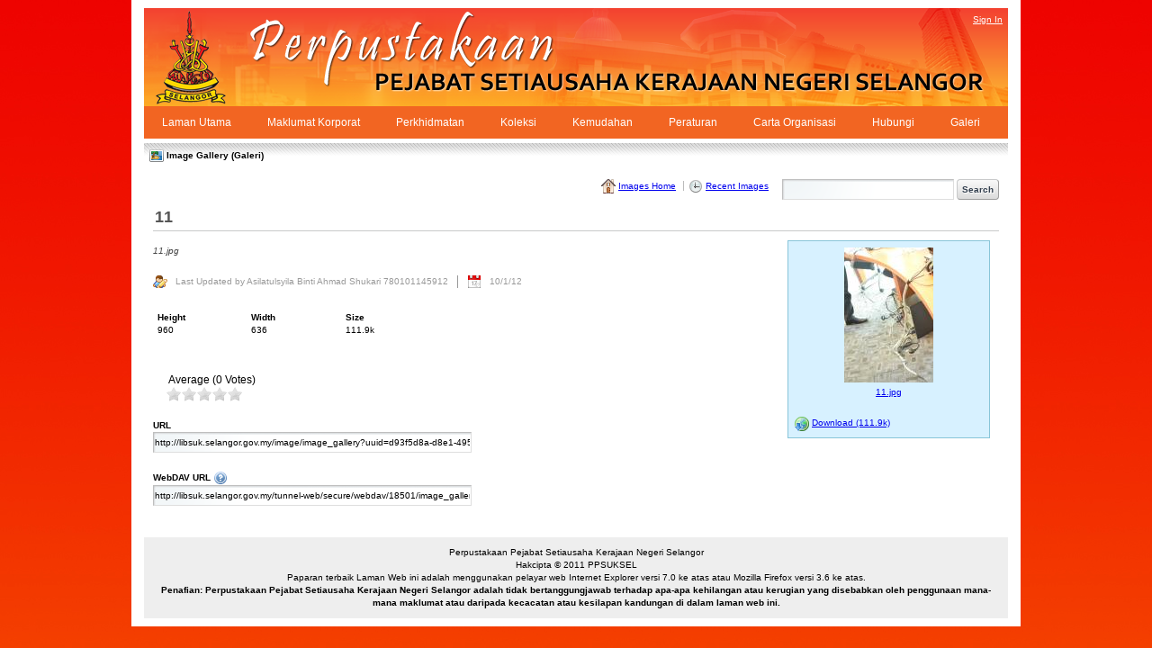

--- FILE ---
content_type: text/html;charset=UTF-8
request_url: http://libsuk.selangor.gov.my/web/guest/galeri;jsessionid=B2F60B07691BCC2DDB4366D62F3575D4?p_p_id=31&p_p_lifecycle=0&p_p_state=normal&p_p_mode=view&p_p_col_id=column-1&p_p_col_count=1&_31_struts_action=%2Fimage_gallery%2Fview_image&_31_redirect=http%3A%2F%2Flibsuk.selangor.gov.my%2Fweb%2Fguest%2Fgaleri%3Bjsessionid%3DB2F60B07691BCC2DDB4366D62F3575D4%3Fp_p_id%3D31%26p_p_lifecycle%3D0%26p_p_state%3Dnormal%26p_p_mode%3Dview%26p_p_col_id%3Dcolumn-1%26p_p_col_count%3D1&_31_imageId=18987
body_size: 6325
content:
<!DOCTYPE html> <html class="ltr" dir="ltr" lang="en-US"> <head> <title>Galeri - PPSUKSEL</title> <meta content="text/html; charset=UTF-8" http-equiv="content-type" /> <link rel="Shortcut Icon" href="/zenlike-theme/images/favicon.ico" /> <link href="/html/portal/css.jsp?browserId=other&amp;themeId=zenlike_WAR_zenliketheme&amp;colorSchemeId=01&amp;minifierType=css&amp;languageId=en_US&amp;t=1297929966000" rel="stylesheet" type="text/css" /> <link href="/html/portlet/image_gallery/css/main.jsp?browserId=other&amp;themeId=zenlike_WAR_zenliketheme&amp;colorSchemeId=01&amp;minifierType=css&amp;languageId=en_US&amp;t=1313128593484" rel="stylesheet" type="text/css" /> <script type="text/javascript">/*<![CDATA[*/var Liferay={Browser:{acceptsGzip:function(){return true},getMajorVersion:function(){return 131},getRevision:function(){return"537.36"},getVersion:function(){return"131.0.0.0"},isAir:function(){return false},isChrome:function(){return true},isFirefox:function(){return false},isGecko:function(){return true},isIe:function(){return false},isIphone:function(){return false},isLinux:function(){return false},isMac:function(){return true},isMobile:function(){return false},isMozilla:function(){return true},isOpera:function(){return false},isRtf:function(){return true},isSafari:function(){return true},isSun:function(){return false},isWap:function(){return false},isWapXhtml:function(){return false},isWebKit:function(){return true},isWindows:function(){return false},isWml:function(){return false}},ThemeDisplay:{getCompanyId:function(){return"10132"},getCompanyGroupId:function(){return"10165"},getUserId:function(){return"10135"},getDoAsUserIdEncoded:function(){return""},getPlid:function(){return"18501"},getLayoutId:function(){return"52"},getLayoutURL:function(){return"/web/guest/galeri"},isPrivateLayout:function(){return"false"},getParentLayoutId:function(){return"0"},getScopeGroupId:function(){return"18604"},getParentGroupId:function(){return"10157"},isImpersonated:function(){return false},isSignedIn:function(){return false},getDefaultLanguageId:function(){return"en_US"},getLanguageId:function(){return"en_US"},isFreeformLayout:function(){return false},isStateExclusive:function(){return false},isStateMaximized:function(){return false},isStatePopUp:function(){return false},getPathContext:function(){return""},getPathImage:function(){return"/image"},getPathJavaScript:function(){return"/html/js"},getPathMain:function(){return"/c"},getPathThemeImages:function(){return"/zenlike-theme/images"},getPathThemeRoot:function(){return"/zenlike-theme/"},getURLHome:function(){return"http://libsuk.selangor.gov.my/web/guest"},getSessionId:function(){return"52FAB633B6E0693BAFE700E403B576A8"},getPortletSetupShowBordersDefault:function(){return true}},PropsValues:{NTLM_AUTH_ENABLED:false}};var themeDisplay=Liferay.ThemeDisplay;Liferay.AUI={getBasePath:function(){return"/html/js/aui/"},getCombine:function(){return true},getComboPath:function(){return"/combo/?browserId=other&minifierType=js&languageId=en_US&t=1312944086734&p=/html/js&"},getFilter:function(){return{replaceStr:function(c,b,a){return b+"m="+(c.split("/html/js")[1]||"")},searchExp:"(\\?|&)/([^&]+)"}}};window.YUI_config={comboBase:Liferay.AUI.getComboPath(),fetchCSS:false,filter:Liferay.AUI.getFilter(),root:Liferay.AUI.getBasePath()};Liferay.currentURL="\x2fweb\x2fguest\x2fgaleri\x3fp_p_id\x3d31\x26p_p_lifecycle\x3d0\x26p_p_state\x3dnormal\x26p_p_mode\x3dview\x26p_p_col_id\x3dcolumn-1\x26p_p_col_count\x3d1\x26_31_struts_action\x3d\x252Fimage_gallery\x252Fview_image\x26_31_redirect\x3dhttp\x253A\x252F\x252Flibsuk\x2eselangor\x2egov\x2emy\x252Fweb\x252Fguest\x252Fgaleri\x253Bjsessionid\x253DB2F60B07691BCC2DDB4366D62F3575D4\x253Fp_p_id\x253D31\x2526p_p_lifecycle\x253D0\x2526p_p_state\x253Dnormal\x2526p_p_mode\x253Dview\x2526p_p_col_id\x253Dcolumn-1\x2526p_p_col_count\x253D1\x26_31_imageId\x3d18987";Liferay.currentURLEncoded="%2Fweb%2Fguest%2Fgaleri%3Fp_p_id%3D31%26p_p_lifecycle%3D0%26p_p_state%3Dnormal%26p_p_mode%3Dview%26p_p_col_id%3Dcolumn-1%26p_p_col_count%3D1%26_31_struts_action%3D%252Fimage_gallery%252Fview_image%26_31_redirect%3Dhttp%253A%252F%252Flibsuk.selangor.gov.my%252Fweb%252Fguest%252Fgaleri%253Bjsessionid%253DB2F60B07691BCC2DDB4366D62F3575D4%253Fp_p_id%253D31%2526p_p_lifecycle%253D0%2526p_p_state%253Dnormal%2526p_p_mode%253Dview%2526p_p_col_id%253Dcolumn-1%2526p_p_col_count%253D1%26_31_imageId%3D18987";/*]]>*/</script> <script src="/html/js/barebone.jsp?browserId=other&amp;themeId=zenlike_WAR_zenliketheme&amp;colorSchemeId=01&amp;minifierType=js&amp;minifierBundleId=javascript.barebone.files&amp;languageId=en_US&amp;t=1312944086734" type="text/javascript"></script> <script type="text/javascript">/*<![CDATA[*/Liferay.Portlet.list=["31"];/*]]>*/</script> <link class="lfr-css-file" href="/zenlike-theme/css/main.css?browserId=other&amp;minifierType=css&amp;languageId=en_US&amp;t=1314082698375" rel="stylesheet" type="text/css" /> <style type="text/css">#heading .logo{background:url(/image/company_logo?img_id=12403&amp;t=1768728705453) no-repeat;display:block;font-size:0;height:109px;text-indent:-9999em;width:100px;}</style> <style type="text/css"></style> </head> <body class=" controls-visible guest-community signed-out public-page"> <div id="wrapper"> <a href="#main-content" id="skip-to-content">Skip to Content</a> <header id="banner" role="banner"> <hgroup id="heading"> <h1 class="company-title"> <a class="logo" href="http://libsuk.selangor.gov.my/web/guest;jsessionid=52FAB633B6E0693BAFE700E403B576A8" title="Go to PPSUKSEL"> <span>PPSUKSEL</span> </a> </h1> <h2 class="community-title"> <a href="http://libsuk.selangor.gov.my/web/guest/galeri;jsessionid=52FAB633B6E0693BAFE700E403B576A8?p_auth=UktK2knR&amp;p_p_auth=XZB10b1o&amp;p_p_id=49&amp;p_p_lifecycle=1&amp;p_p_state=normal&amp;p_p_mode=view&amp;_49_struts_action=%2Fmy_places%2Fview&amp;_49_groupId=10157&amp;_49_privateLayout=false" title="Go to PPSUKSEL"> <span>PPSUKSEL</span> </a> </h2> <h3 class="page-title"> <span>Galeri</span> </h3> </hgroup> <a href="/c/portal/login?p_l_id=18501" id="sign-in" rel="nofollow">Sign In</a> <nav class="sort-pages modify-pages" id="navigation"> <h1> <span>Navigation</span> </h1> <ul> <li> <a href="/web/guest/home;jsessionid=52FAB633B6E0693BAFE700E403B576A8" ><span>Laman Utama</span></a> </li> <li> <a href="/web/guest/latar-belakang;jsessionid=52FAB633B6E0693BAFE700E403B576A8" ><span>Maklumat Korporat</span></a> </li> <li> <a href="/web/guest/perkhidmatan;jsessionid=52FAB633B6E0693BAFE700E403B576A8" ><span>Perkhidmatan</span></a> </li> <li> <a href="/web/guest/koleksi;jsessionid=52FAB633B6E0693BAFE700E403B576A8" ><span>Koleksi</span></a> </li> <li> <a href="/web/guest/kemudahan;jsessionid=52FAB633B6E0693BAFE700E403B576A8" ><span>Kemudahan</span></a> </li> <li> <a href="/web/guest/peraturan;jsessionid=52FAB633B6E0693BAFE700E403B576A8" ><span>Peraturan</span></a> </li> <li> <a href="/web/guest/carta-organisasi;jsessionid=52FAB633B6E0693BAFE700E403B576A8" ><span>Carta Organisasi</span></a> </li> <li> <a href="/web/guest/hubungi;jsessionid=52FAB633B6E0693BAFE700E403B576A8" ><span>Hubungi</span></a> </li> <li class="selected"> <a href="/web/guest/galeri;jsessionid=52FAB633B6E0693BAFE700E403B576A8" ><span>Galeri</span></a> </li> </ul> </nav> </header> <div id="content"> <nav class="site-breadcrumbs" id="breadcrumbs"> <h1> <span>Breadcrumbs</span> </h1> <ul class="breadcrumbs lfr-component"> <li class="first"><span><a href="/web/guest">PPSUKSEL</a></span></li><li><span><a href="/web/guest/galeri" >Galeri</a></span></li><li><span><a href="http://libsuk.selangor.gov.my/web/guest/galeri;jsessionid=52FAB633B6E0693BAFE700E403B576A8?p_p_id=31&amp;p_p_lifecycle=0&amp;p_p_state=normal&amp;p_p_mode=view&amp;p_p_col_id=column-1&amp;p_p_col_count=1&amp;_31_struts_action=%2Fimage_gallery%2Fview&amp;_31_folderId=0"></a></span></li><li class="last"><span><a href="http://libsuk.selangor.gov.my/web/guest/galeri;jsessionid=52FAB633B6E0693BAFE700E403B576A8?p_p_id=31&amp;p_p_lifecycle=0&amp;p_p_state=normal&amp;p_p_mode=view&amp;p_p_col_id=column-1&amp;p_p_col_count=1&amp;_31_struts_action=%2Fimage_gallery%2Fview_image&amp;_31_imageId=18987">11</a></span></li> </ul> </nav> <div id="p_p_id_103_" class="portlet-boundary portlet-boundary_103_  portlet-static portlet-static-end  " > <a id="p_103"></a> </div> <div class="columns-1" id="main-content" role="main"> <div class="portlet-layout"> <div class="portlet-column portlet-column-only" id="column-1"> <div class="portlet-dropzone portlet-column-content portlet-column-content-only" id="layout-column_column-1"> <div id="p_p_id_31_" class="portlet-boundary portlet-boundary_31_  portlet-static portlet-static-end portlet-image-gallery " > <a id="p_31"></a> <section class="portlet" id="portlet_31"> <header class="portlet-topper"> <h1 class="portlet-title"> <span  > <img class="icon" src="/zenlike-theme/images/spacer.png"  alt="Image Gallery (Galeri)" title="Image Gallery (Galeri)" style="background-image: url('/html/icons/.sprite.png'); background-position: 50% -16px; background-repeat: no-repeat; height: 16px; width: 16px;" /> </span> <span class="portlet-title-text">Image Gallery (Galeri)</span> </h1> <menu class="portlet-topper-toolbar" id="portlet-topper-toolbar_31" type="toolbar"> </menu> </header> <div class="portlet-content"> <div class=" portlet-content-container" style=""> <div class="portlet-body"> <div class="top-links-container"> <div class="top-links"> <div class="top-links-navigation"> <span class="top-link" > <a class="taglib-icon" href="http://libsuk.selangor.gov.my/web/guest/galeri;jsessionid=52FAB633B6E0693BAFE700E403B576A8?p_p_id=31&amp;p_p_lifecycle=0&amp;p_p_state=normal&amp;p_p_mode=view&amp;p_p_col_id=column-1&amp;p_p_col_count=1&amp;p_r_p_564233524_categoryId=&amp;p_r_p_564233524_tag=&amp;_31_topLink=images-home" id="_31_rjus"   > <img class="icon aui-icon-home" src="/zenlike-theme/images/spacer.png"  alt="" style="background-image: url('/zenlike-theme/images/aui/icon_sprite.png'); height: 16px; width: 16px;" /> <span class="taglib-text">Images Home</span> </a> </span> <span class="top-link last" > <a class="taglib-icon" href="http://libsuk.selangor.gov.my/web/guest/galeri;jsessionid=52FAB633B6E0693BAFE700E403B576A8?p_p_id=31&amp;p_p_lifecycle=0&amp;p_p_state=normal&amp;p_p_mode=view&amp;p_p_col_id=column-1&amp;p_p_col_count=1&amp;p_r_p_564233524_categoryId=&amp;p_r_p_564233524_tag=&amp;_31_topLink=recent-images" id="_31_ctvk"   > <img class="icon aui-icon-clock" src="/zenlike-theme/images/spacer.png"  alt="" style="background-image: url('/zenlike-theme/images/aui/icon_sprite.png'); height: 16px; width: 16px;" /> <span class="taglib-text">Recent Images</span> </a> </span> </div> <div class="folder-search"> <form action="http://libsuk.selangor.gov.my/web/guest/galeri;jsessionid=52FAB633B6E0693BAFE700E403B576A8?p_p_id=31&amp;p_p_lifecycle=0&amp;p_p_state=normal&amp;p_p_mode=view&amp;p_p_col_id=column-1&amp;p_p_col_count=1&amp;_31_struts_action=%2Fimage_gallery%2Fsearch" class="aui-form  " id="_31_searchFm" name="_31_searchFm" method="get" > <input name="p_p_id" type="hidden" value="31" /><input name="p_p_lifecycle" type="hidden" value="0" /><input name="p_p_state" type="hidden" value="normal" /><input name="p_p_mode" type="hidden" value="view" /><input name="p_p_col_id" type="hidden" value="column-1" /><input name="p_p_col_count" type="hidden" value="1" /><input name="_31_struts_action" type="hidden" value="&#x2f;image_gallery&#x2f;search" /> <input class="aui-field-input aui-field-input-hidden"  id="_31_redirect" name="_31_redirect"    type="hidden" value="http&#x3a;&#x2f;&#x2f;libsuk&#x2e;selangor&#x2e;gov&#x2e;my&#x2f;web&#x2f;guest&#x2f;galeri&#x3b;jsessionid&#x3d;52FAB633B6E0693BAFE700E403B576A8&#x3f;p_p_id&#x3d;31&#x26;p_p_lifecycle&#x3d;0&#x26;p_p_state&#x3d;normal&#x26;p_p_mode&#x3d;view&#x26;p_p_col_id&#x3d;column-1&#x26;p_p_col_count&#x3d;1&#x26;_31_imageId&#x3d;18987&#x26;_31_struts_action&#x3d;&#x25;2Fimage_gallery&#x25;2Fview_image&#x26;_31_redirect&#x3d;http&#x25;3A&#x25;2F&#x25;2Flibsuk&#x2e;selangor&#x2e;gov&#x2e;my&#x25;2Fweb&#x25;2Fguest&#x25;2Fgaleri&#x25;3Bjsessionid&#x25;3DB2F60B07691BCC2DDB4366D62F3575D4&#x25;3Fp_p_id&#x25;3D31&#x25;26p_p_lifecycle&#x25;3D0&#x25;26p_p_state&#x25;3Dnormal&#x25;26p_p_mode&#x25;3Dview&#x25;26p_p_col_id&#x25;3Dcolumn-1&#x25;26p_p_col_count&#x25;3D1"   /> <input class="aui-field-input aui-field-input-hidden"  id="_31_breadcrumbsFolderId" name="_31_breadcrumbsFolderId"    type="hidden" value="0"   /> <input class="aui-field-input aui-field-input-hidden"  id="_31_searchFolderIds" name="_31_searchFolderIds"    type="hidden" value="0"   /> <span class="aui-search-bar"> <span class="aui-field aui-field-text aui-field-inline"> <span class="aui-field-content"> <span class='aui-field-element '> <input class="aui-field-input aui-field-input-text"  id="_31_keywords1" name="_31_keywords"   title="Search Images" type="text" value=""  size="30"  /> </span> </span> </span> <span class="aui-button aui-button-submit"> <span class="aui-button-content"> <input class="aui-button-input aui-button-input-submit"    type='submit' value="Search"   /> </span> </span> </span> </form> </div> </div> </div> <div class="taglib-header "> <h1 class="header-title"> <span> 11
				
				
			
		</span> </h1> </div> <div class="aui-layout " > <div class="aui-layout-content "> <div class="aui-column aui-w75 lfr-asset-column lfr-asset-column-details aui-column-first " > <div class="aui-column-content aui-column-content-first  lfr-asset-column-content lfr-asset-column-details-content "> <div class="lfr-asset-categories"> </div> <div class="lfr-asset-tags"> </div> <div class="lfr-asset-description"> 11.jpg
		</div> <div class="lfr-asset-metadata"> <div class="lfr-asset-icon lfr-asset-author"> Last Updated by Asilatulsyila Binti Ahmad Shukari 780101145912
			</div> <div class="lfr-asset-icon lfr-asset-date last"> 10/1/12
			</div> </div> <div class="aui-layout lfr-asset-attributes" > <div class="aui-layout-content lfr-asset-attributes-content "> <div class="aui-column aui-w15   " > <div class="aui-column-content   "> <div class="lfr-asset-field"> <label>Height</label> 960
				</div> </div> </div> <div class="aui-column aui-w15   " > <div class="aui-column-content   "> <div class="lfr-asset-field"> <label>Width</label> 636
				</div> </div> </div> <div class="aui-column aui-w15   " > <div class="aui-column-content   "> <div class="lfr-asset-field"> <label>Size</label> 111.9k
				</div> </div> </div> </div> </div> <div class="lfr-asset-ratings"> <div class="taglib-ratings stars"> <div class="liferay-rating-score" id="zyfa_ratingScore"> <div id="zyfa_ratingScoreContent"> <div class="aui-rating-label-element"> Average

							(0 Votes)
						</div> <a class="aui-rating-element " href="javascript:;"></a> <a class="aui-rating-element " href="javascript:;"></a> <a class="aui-rating-element " href="javascript:;"></a> <a class="aui-rating-element " href="javascript:;"></a> <a class="aui-rating-element " href="javascript:;"></a> </div> </div> </div> </div> <div class="lfr-asset-field"> <label>URL</label> <input class="form-text " readonly="true" style="width: 350px;" type="text" value="http&#x3a;&#x2f;&#x2f;libsuk&#x2e;selangor&#x2e;gov&#x2e;my&#x2f;image&#x2f;image_gallery&#x3f;uuid&#x3d;d93f5d8a-d8e1-4959-8c93-5cdfc06bb0a7&#x26;groupId&#x3d;18604&#x26;t&#x3d;1768728849703" onClick="Liferay.Util.selectAndCopy(this);" /> </div> <div class="lfr-asset-field"> <div class="aui-field aui-field-wrapper"> <div class="aui-field-wrapper-content"> <label class="aui-field-label"> WebDAV URL

				
					











































































































































































































































































<span class="taglib-icon-help"> <img alt="" onMouseOver="Liferay.Portal.ToolTip.show(this, '\u0046\u0069\u006c\u0065\u0073\u0020\u0061\u006e\u0064\u0020\u0066\u006f\u006c\u0064\u0065\u0072\u0073\u0020\u0063\u0061\u006e\u0020\u0062\u0065\u0020\u006d\u0061\u006e\u0061\u0067\u0065\u0064\u0020\u0064\u0069\u0072\u0065\u0063\u0074\u006c\u0079\u0020\u0066\u0072\u006f\u006d\u0020\u0074\u0068\u0065\u0020\u0066\u0069\u006c\u0065\u0020\u0065\u0078\u0070\u006c\u006f\u0072\u0065\u0072\u0020\u006f\u0066\u0020\u0079\u006f\u0075\u0072\u0020\u0064\u0065\u0073\u006b\u0074\u006f\u0070\u0020\u006f\u0070\u0065\u0072\u0061\u0074\u0069\u006e\u0067\u0020\u0073\u0079\u0073\u0074\u0065\u006d\u002e\u0020\u003c\u0061\u0020\u0068\u0072\u0065\u0066\u003d\u0022\u0068\u0074\u0074\u0070\u003a\u002f\u002f\u0077\u0077\u0077\u002e\u006c\u0069\u0066\u0065\u0072\u0061\u0079\u002e\u0063\u006f\u006d\u002f\u0077\u0065\u0062\u002f\u0067\u0075\u0065\u0073\u0074\u002f\u0063\u006f\u006d\u006d\u0075\u006e\u0069\u0074\u0079\u002f\u0077\u0069\u006b\u0069\u002f\u002d\u002f\u0077\u0069\u006b\u0069\u002f\u004d\u0061\u0069\u006e\u002f\u0057\u0065\u0062\u0044\u0041\u0056\u0022\u0020\u0074\u0061\u0072\u0067\u0065\u0074\u003d\u0022\u005f\u0062\u006c\u0061\u006e\u006b\u0022\u003e\u0052\u0065\u0061\u0064\u0020\u006d\u006f\u0072\u0065\u002e\u003c\u002f\u0061\u003e');" src="/zenlike-theme/images/portlet/help.png" /> <span class="aui-helper-hidden-accessible">Files and folders can be managed directly from the file explorer of your desktop operating system. <a href="http://www.liferay.com/web/guest/community/wiki/-/wiki/Main/WebDAV" target="_blank">Read more.</a></span> </span> </label> <input class="form-text " readonly="true" style="width: 350px;" type="text" value="http&#x3a;&#x2f;&#x2f;libsuk&#x2e;selangor&#x2e;gov&#x2e;my&#x2f;tunnel-web&#x2f;secure&#x2f;webdav&#x2f;18501&#x2f;image_gallery&#x2f;&#x2f;11&#x2e;jpg" onClick="Liferay.Util.selectAndCopy(this);" /> </div> </div> </div> </div> </div> <div class="aui-column aui-w25 lfr-asset-column lfr-asset-column-actions  aui-column-last" > <div class="aui-column-content  aui-column-content-last lfr-asset-column-content lfr-asset-column-actions-content "> <div class="lfr-asset-summary"> <a href="javascript:_31_viewImage(18989, '1768728849703', '\u0031\u0031', '\u0031\u0031\u002e\u006a\u0070\u0067', 636, 960)"> <img alt="11.jpg" class="lfr-asset-avatar" src='/image/image_gallery?img_id=18988&t=1768728849703' /> </a> <div class="lfr-asset-name"> <a href="javascript:_31_viewImage(18989, '1768728849703', '\u0031\u0031', '\u0031\u0031\u002e\u006a\u0070\u0067', 636, 960)"> 11.jpg
				</a> </div> </div> <span  > <a class="taglib-icon" href="/image/image_gallery?img_id=18989&amp;fileName=11.jpg&amp;t=1768728849703" id="_31_fmzi"   > <img class="icon" src="/zenlike-theme/images/spacer.png"  alt="" style="background-image: url('/zenlike-theme/images/common/.sprite.png'); background-position: 50% -48px; background-repeat: no-repeat; height: 16px; width: 16px;" /> <span class="taglib-text">Download (111.9k)</span> </a> </span> </div> </div> </div> </div> </div> </div> </div> </section> </div> </div> </div> </div> </div> <div id="p_p_id_1_WAR_chatportlet_" class="portlet-boundary portlet-boundary_1_WAR_chatportlet_  portlet-static portlet-static-end chat-portlet " > <a id="p_1_WAR_chatportlet"></a> </div> <form action="" id="hrefFm" method="post" name="hrefFm"></form> </div> <footer id="footer" role="contentinfo"> <p class="powered-by"> <center>Perpustakaan Pejabat Setiausaha Kerajaan Negeri Selangor<br>Hakcipta &copy 2011 PPSUKSEL<br>Paparan terbaik Laman Web ini adalah menggunakan pelayar web Internet Explorer versi 7.0 ke atas atau Mozilla Firefox versi 3.6 ke atas. <br><b>Penafian: Perpustakaan Pejabat Setiausaha Kerajaan Negeri Selangor adalah tidak bertanggungjawab terhadap apa-apa kehilangan atau kerugian yang disebabkan oleh penggunaan mana-mana maklumat atau daripada kecacatan atau kesilapan kandungan di dalam laman web ini.</b> </center> </p> </footer> </div> </body> <script type="text/javascript">/*<![CDATA[*/Liferay.Util.addInputFocus();/*]]>*/</script> <script type="text/javascript">/*<![CDATA[*/Liferay.Portlet.onLoad({canEditTitle:false,columnPos:0,isStatic:"end",namespacedId:"p_p_id_103_",portletId:"103",refreshURL:"\x2fc\x2fportal\x2frender_portlet\x3fp_l_id\x3d18501\x26p_p_id\x3d103\x26p_p_lifecycle\x3d0\x26p_p_state\x3dnormal\x26p_p_mode\x3dview\x26p_p_col_id\x3d\x26p_p_col_pos\x3d0\x26p_p_col_count\x3d0\x26p_p_isolated\x3d1\x26currentURL\x3d\x252Fweb\x252Fguest\x252Fgaleri\x253Fp_p_id\x253D31\x2526p_p_lifecycle\x253D0\x2526p_p_state\x253Dnormal\x2526p_p_mode\x253Dview\x2526p_p_col_id\x253Dcolumn-1\x2526p_p_col_count\x253D1\x2526_31_struts_action\x253D\x25252Fimage_gallery\x25252Fview_image\x2526_31_redirect\x253Dhttp\x25253A\x25252F\x25252Flibsuk\x2eselangor\x2egov\x2emy\x25252Fweb\x25252Fguest\x25252Fgaleri\x25253Bjsessionid\x25253DB2F60B07691BCC2DDB4366D62F3575D4\x25253Fp_p_id\x25253D31\x252526p_p_lifecycle\x25253D0\x252526p_p_state\x25253Dnormal\x252526p_p_mode\x25253Dview\x252526p_p_col_id\x25253Dcolumn-1\x252526p_p_col_count\x25253D1\x2526_31_imageId\x253D18987"});var maxDimension=150;Liferay.provide(window,"_31_viewImage",function(l,d,r,o,n,j){var k=AUI();var b=k.getBody().get("viewportRegion");var p=Math.max(b.right-150,maxDimension);var m=Math.max(b.bottom-150,maxDimension);var e=n;var q=j;if(e>p||q>m){if(e>p){var g=p/e;e=p;q=g*q}if(q>m){var f=m/q;q=m;e=f*e}}var i=e+36;if(i<maxDimension){i=maxDimension}var c="_31_popup_"+l;var h="";h+="<div class='image-content'>";h+="<img alt='"+r+". "+o+"' src='/image/image_gallery?img_id="+l+"&t="+d+"' style='height: "+q+"px; width"+e+"px;' />";h+="</div>";var a=new k.Dialog({bodyContent:h,centered:true,destroyOnClose:true,draggable:false,modal:true,title:false,width:i}).render();a.get("boundingBox").addClass("portlet-image-gallery");a.get("contentBox").addClass("image-popup")},["aui-dialog"]);Liferay.Portlet.onLoad({canEditTitle:false,columnPos:0,isStatic:"end",namespacedId:"p_p_id_31_",portletId:"31",refreshURL:"\x2fc\x2fportal\x2frender_portlet\x3fp_l_id\x3d18501\x26p_p_id\x3d31\x26p_p_lifecycle\x3d0\x26p_p_state\x3dnormal\x26p_p_mode\x3dview\x26p_p_col_id\x3dcolumn-1\x26p_p_col_pos\x3d0\x26p_p_col_count\x3d1\x26p_p_isolated\x3d1\x26currentURL\x3d\x252Fweb\x252Fguest\x252Fgaleri\x253Fp_p_id\x253D31\x2526p_p_lifecycle\x253D0\x2526p_p_state\x253Dnormal\x2526p_p_mode\x253Dview\x2526p_p_col_id\x253Dcolumn-1\x2526p_p_col_count\x253D1\x2526_31_struts_action\x253D\x25252Fimage_gallery\x25252Fview_image\x2526_31_redirect\x253Dhttp\x25253A\x25252F\x25252Flibsuk\x2eselangor\x2egov\x2emy\x25252Fweb\x25252Fguest\x25252Fgaleri\x25253Bjsessionid\x25253DB2F60B07691BCC2DDB4366D62F3575D4\x25253Fp_p_id\x25253D31\x252526p_p_lifecycle\x25253D0\x252526p_p_state\x25253Dnormal\x252526p_p_mode\x25253Dview\x252526p_p_col_id\x25253Dcolumn-1\x252526p_p_col_count\x25253D1\x2526_31_imageId\x253D18987\x26_31_imageId\x3d18987\x26_31_redirect\x3dhttp\x253A\x252F\x252Flibsuk\x2eselangor\x2egov\x2emy\x252Fweb\x252Fguest\x252Fgaleri\x253Bjsessionid\x253DB2F60B07691BCC2DDB4366D62F3575D4\x253Fp_p_id\x253D31\x2526p_p_lifecycle\x253D0\x2526p_p_state\x253Dnormal\x2526p_p_mode\x253Dview\x2526p_p_col_id\x253Dcolumn-1\x2526p_p_col_count\x253D1\x26_31_struts_action\x3d\x252Fimage_gallery\x252Fview_image"});Liferay.Portlet.onLoad({canEditTitle:false,columnPos:0,isStatic:"end",namespacedId:"p_p_id_1_WAR_chatportlet_",portletId:"1_WAR_chatportlet",refreshURL:"\x2fc\x2fportal\x2frender_portlet\x3fp_l_id\x3d18501\x26p_p_id\x3d1_WAR_chatportlet\x26p_p_lifecycle\x3d0\x26p_p_state\x3dnormal\x26p_p_mode\x3dview\x26p_p_col_id\x3d\x26p_p_col_pos\x3d0\x26p_p_col_count\x3d0\x26p_p_isolated\x3d1\x26currentURL\x3d\x252Fweb\x252Fguest\x252Fgaleri\x253Fp_p_id\x253D31\x2526p_p_lifecycle\x253D0\x2526p_p_state\x253Dnormal\x2526p_p_mode\x253Dview\x2526p_p_col_id\x253Dcolumn-1\x2526p_p_col_count\x253D1\x2526_31_struts_action\x253D\x25252Fimage_gallery\x25252Fview_image\x2526_31_redirect\x253Dhttp\x25253A\x25252F\x25252Flibsuk\x2eselangor\x2egov\x2emy\x25252Fweb\x25252Fguest\x25252Fgaleri\x25253Bjsessionid\x25253DB2F60B07691BCC2DDB4366D62F3575D4\x25253Fp_p_id\x25253D31\x252526p_p_lifecycle\x25253D0\x252526p_p_state\x25253Dnormal\x252526p_p_mode\x25253Dview\x252526p_p_col_id\x25253Dcolumn-1\x252526p_p_col_count\x25253D1\x2526_31_imageId\x253D18987"});AUI().use("aui-base","liferay-form","liferay-icon","liferay-menu","liferay-notice","liferay-poller","liferay-ratings",function(a){(function(){Liferay.Icon.register({forcePost:true,id:"_31_rjus"})})();(function(){Liferay.Icon.register({forcePost:true,id:"_31_ctvk"})})();(function(){Liferay.Form.register({id:"_31_searchFm"})})();(function(){Liferay.Ratings.register({className:"com.liferay.portlet.imagegallery.model.IGImage",classPK:"18987",yourScore:0,namespace:"zyfa_",totalEntries:0,totalScore:0,averageScore:0,size:5,uri:"/c/ratings/rate_entry",type:"stars"})})();(function(){Liferay.Util.addInputType();Liferay.Portlet.ready(function(b,c){Liferay.Util.addInputType(c)})})();(function(){new Liferay.Menu();Liferay.Notice.prototype.setClosing()})()});/*]]>*/</script> <script src="/zenlike-theme/js/main.js?browserId=other&amp;minifierType=js&amp;languageId=en_US&amp;t=1314082698375" type="text/javascript"></script> <script type="text/javascript"></script> </html> 

--- FILE ---
content_type: text/css
request_url: http://libsuk.selangor.gov.my/html/portlet/image_gallery/css/main.jsp?browserId=other&themeId=zenlike_WAR_zenliketheme&colorSchemeId=01&minifierType=css&languageId=en_US&t=1313128593484
body_size: 281
content:
.lfr-image-gallery-actions{font-size:11px;text-align:right;}.portlet-image-gallery .lfr-asset-attributes{clear:both;}.portlet-image-gallery .folder-search{float:right;margin:0 0 .5em .5em;}.portlet-image-gallery .image-score{display:block;margin:0 0 5px 35px;padding-top:3px;}.portlet-image-gallery .image-thumbnail{border:2px solid #eee;float:left;margin:20px 4px 0;padding:5px 5px 0;text-align:center;text-decoration:none;}.portlet-image-gallery .image-thumbnail:hover{border-color:#ccc;}.portlet-image-gallery .taglib-webdav{margin-top:3em;}.portlet-image-gallery .image-title{display:block;}

--- FILE ---
content_type: text/javascript
request_url: http://libsuk.selangor.gov.my/html/js/barebone.jsp?browserId=other&themeId=zenlike_WAR_zenliketheme&colorSchemeId=01&minifierType=js&minifierBundleId=javascript.barebone.files&languageId=en_US&t=1312944086734
body_size: 38374
content:
if(typeof YUI!="undefined"){YUI._YUI=YUI}var YUI=function(){var c=0,f=this,b=arguments,a=b.length,e=function(h,g){return(h&&h.hasOwnProperty&&(h instanceof g))},d=(typeof YUI_config!=="undefined")&&YUI_config;if(!(e(f,YUI))){f=new YUI()}else{f._init();if(YUI.GlobalConfig){f.applyConfig(YUI.GlobalConfig)}if(d){f.applyConfig(d)}if(!a){f._setup()}}if(a){for(;c<a;c++){f.applyConfig(b[c])}f._setup()}f.instanceOf=e;return f};(function(){var p,b,q="3.2.0",h=".",n="http://yui.yahooapis.com/",t="yui3-js-enabled",l=function(){},g=Array.prototype.slice,r={"io.xdrReady":1,"io.xdrResponse":1,"SWF.eventHandler":1},f=(typeof window!="undefined"),e=(f)?window:null,v=(f)?e.document:null,d=v&&v.documentElement,a=d&&d.className,c={},i=new Date().getTime(),m=function(z,y,x,w){if(z&&z.addEventListener){z.addEventListener(y,x,w)}else{if(z&&z.attachEvent){z.attachEvent("on"+y,x)}}},u=function(B,z,y,w){if(B&&B.removeEventListener){try{B.removeEventListener(z,y,w)}catch(x){}}else{if(B&&B.detachEvent){B.detachEvent("on"+z,y)}}},s=function(){YUI.Env.windowLoaded=true;YUI.Env.DOMReady=true;if(f){u(window,"load",s)}},j=function(y,x){var w=y.Env._loader;if(w){w.ignoreRegistered=false;w.onEnd=null;w.data=null;w.required=[];w.loadType=null}else{w=new y.Loader(y.config);y.Env._loader=w}return w},o=function(y,x){for(var w in x){if(x.hasOwnProperty(w)){y[w]=x[w]}}},k={success:true};if(d&&a.indexOf(t)==-1){if(a){a+=" "}a+=t;d.className=a}if(q.indexOf("@")>-1){q="3.2.0"}p={applyConfig:function(E){E=E||l;var y,B,z=this.config,C=z.modules,x=z.groups,D=z.rls,w=this.Env._loader;for(B in E){if(E.hasOwnProperty(B)){y=E[B];if(C&&B=="modules"){o(C,y)}else{if(x&&B=="groups"){o(x,y)}else{if(D&&B=="rls"){o(D,y)}else{if(B=="win"){z[B]=y.contentWindow||y;z.doc=z[B].document}else{if(B=="_yuid"){}else{z[B]=y}}}}}}}if(w){w._config(E)}},_config:function(w){this.applyConfig(w)},_init:function(){var y,z=this,w=YUI.Env,x=z.Env,B;z.version=q;if(!x){z.Env={mods:{},versions:{},base:n,cdn:n+q+"/build/",_idx:0,_used:{},_attached:{},_yidx:0,_uidx:0,_guidp:"y",_loaded:{},serviced:{},getBase:w&&w.getBase||function(H,G){var C,D,F,I,E;D=(v&&v.getElementsByTagName("script"))||[];for(F=0;F<D.length;F=F+1){I=D[F].src;if(I){E=I.match(H);C=E&&E[1];if(C){y=E[2];if(y){E=y.indexOf("js");if(E>-1){y=y.substr(0,E)}}E=I.match(G);if(E&&E[3]){C=E[1]+E[3]}break}}}return C||x.cdn}};x=z.Env;x._loaded[q]={};if(w&&z!==YUI){x._yidx=++w._yidx;x._guidp=("yui_"+q+"_"+x._yidx+"_"+i).replace(/\./g,"_")}else{if(YUI._YUI){w=YUI._YUI.Env;x._yidx+=w._yidx;x._uidx+=w._uidx;for(B in w){if(!(B in x)){x[B]=w[B]}}delete YUI._YUI}}z.id=z.stamp(z);c[z.id]=z}z.constructor=YUI;z.config=z.config||{win:e,doc:v,debug:true,useBrowserConsole:true,throwFail:true,bootstrap:true,fetchCSS:true};z.config.base=YUI.config.base||z.Env.getBase(/^(.*)yui\/yui([\.\-].*)js(\?.*)?$/,/^(.*\?)(.*\&)(.*)yui\/yui[\.\-].*js(\?.*)?$/);if(!y||(!("-min.-debug.").indexOf(y))){y="-min."}z.config.loaderPath=YUI.config.loaderPath||"loader/loader"+(y||"-min.")+"js"},_setup:function(C){var x,B=this,w=[],z=YUI.Env.mods,y=B.config.core||["get","rls","intl-base","loader","yui-log","yui-later","yui-throttle"];for(x=0;x<y.length;x++){if(z[y[x]]){w.push(y[x])}}B._attach(["yui-base"]);B._attach(w)},applyTo:function(D,C,y){if(!(C in r)){this.log(C+": applyTo not allowed","warn","yui");return null}var x=c[D],B,w,z;if(x){B=C.split(".");w=x;for(z=0;z<B.length;z=z+1){w=w[B[z]];if(!w){this.log("applyTo not found: "+C,"warn","yui")}}return w.apply(x,y)}return null},add:function(x,D,C,w){w=w||{};var B=YUI.Env,E={name:x,fn:D,version:C,details:w},F,z,y=B.versions;B.mods[x]=E;y[C]=y[C]||{};y[C][x]=E;for(z in c){if(c.hasOwnProperty(z)){F=c[z].Env._loader;if(F){if(!F.moduleInfo[x]){F.addModule(w,x)}}}}return this},_attach:function(w,C){var F,z,J,x,I,y,L=YUI.Env.mods,B=this,E,D=B.Env._attached,G=w.length,K;for(F=0;F<G;F++){if(!D[w[F]]){z=w[F];J=L[z];if(!J){K=B.Env._loader;if(!K||!K.moduleInfo[z]){B.message("NOT loaded: "+z,"warn","yui")}}else{D[z]=true;x=J.details;I=x.requires;y=x.use;if(I){for(E=0;E<I.length;E++){if(!D[I[E]]){if(!B._attach(I)){return false}break}}}if(J.fn){try{J.fn(B,z)}catch(H){B.error("Attach error: "+z,H,z);return false}}if(y){for(E=0;E<y.length;E++){if(!D[y[E]]){if(!B._attach(y)){return false}break}}}}}}return true},use:function(){var w=g.call(arguments,0),z=w[w.length-1],y=this,x;if(y.Lang.isFunction(z)){w.pop()}else{z=null}if(y._loading){y._useQueue=y._useQueue||new y.Queue();y._useQueue.add([w,z])}else{x=w.join();if(y.Env.serviced[x]){y._notify(z,k,w)}else{y._use(w,function(C,B){C.Env.serviced[x]=true;C._notify(z,B,w)})}}return y},_notify:function(z,w,x){if(z){try{z(this,w)}catch(y){this.error("use callback error",y,x)}}},_use:function(y,B){if(!this.Array){this._attach(["yui-base"])}var M,G,N,x=this,O=YUI.Env,z=O.mods,w=x.Env,D=w._used,K=O._loaderQueue,R=y[0],F=x.Array,P=x.config,E=P.bootstrap,L=[],I=[],Q=true,C=P.fetchCSS,J=function(T,S){if(!T.length){return}F.each(T,function(W){if(!S){I.push(W)}if(D[W]){return}var U=z[W],X,V;if(U){D[W]=true;X=U.details.requires;V=U.details.use}else{if(!O._loaded[q][W]){L.push(W)}else{D[W]=true}}if(X&&X.length){J(X)}if(V&&V.length){J(V,1)}})},H=function(W){var U=W||{success:true,msg:"not dynamic"},T,S,V=true,X=U.data;x._loading=false;if(X){S=L;L=[];I=[];J(X);T=L.length;if(T){if(L.sort().join()==S.sort().join()){T=false}}}if(T&&X){x._loading=false;x._use(y,function(){if(x._attach(X)){x._notify(B,U,X)}})}else{if(X){V=x._attach(X)}if(V){x._notify(B,U,y)}}if(x._useQueue&&x._useQueue.size()&&!x._loading){x._use.apply(x,x._useQueue.next())}};if(R==="*"){Q=x._attach(x.Object.keys(z));if(Q){H()}return x}if(E&&x.Loader&&y.length){G=j(x);G.require(y);G.ignoreRegistered=true;G.calculate(null,(C)?null:"js");y=G.sorted}J(y);M=L.length;if(M){L=x.Object.keys(F.hash(L));M=L.length}if(E&&M&&x.Loader){x._loading=true;G=j(x);G.onEnd=H;G.context=x;G.data=y;G.ignoreRegistered=false;G.require(y);G.insert(null,(C)?null:"js")}else{if(M&&x.config.use_rls){x.Get.script(x._rls(y),{onEnd:function(S){H(S)},data:y})}else{if(E&&M&&x.Get&&!w.bootstrapped){x._loading=true;N=function(){x._loading=false;K.running=false;w.bootstrapped=true;if(x._attach(["loader"])){x._use(y,B)}};if(O._bootstrapping){K.add(N)}else{O._bootstrapping=true;x.Get.script(P.base+P.loaderPath,{onEnd:N})}}else{Q=x._attach(y);if(Q){H()}}}}return x},namespace:function(){var x=arguments,C=this,z=0,y,B,w;for(;z<x.length;z++){w=x[z];if(w.indexOf(h)){B=w.split(h);for(y=(B[0]=="YAHOO")?1:0;y<B.length;y++){C[B[y]]=C[B[y]]||{};C=C[B[y]]}}else{C[w]=C[w]||{}}}return C},log:l,message:l,error:function(z,x){var y=this,w;if(y.config.errorFn){w=y.config.errorFn.apply(y,arguments)}if(y.config.throwFail&&!w){throw (x||new Error(z))}else{y.message(z,"error")}return y},guid:function(w){var x=this.Env._guidp+(++this.Env._uidx);return(w)?(w+x):x},stamp:function(y,z){var w;if(!y){return y}if(y.uniqueID&&y.nodeType&&y.nodeType!==9){w=y.uniqueID}else{w=(typeof y==="string")?y:y._yuid}if(!w){w=this.guid();if(!z){try{y._yuid=w}catch(x){w=null}}}return w},destroy:function(){var w=this;if(w.Event){w.Event._unload()}delete c[w.id];delete w.Env;delete w.config}};YUI.prototype=p;for(b in p){if(p.hasOwnProperty(b)){YUI[b]=p[b]}}YUI._init();if(f){m(window,"load",s)}else{s()}YUI.Env.add=m;YUI.Env.remove=u;if(typeof exports=="object"){exports.YUI=YUI}}());YUI.add("yui-base",function(c){c.Lang=c.Lang||{};var k=c.Lang,C="array",p="boolean",f="date",g="error",i="function",t="number",B="null",n="object",y="regexp",r="string",s=String.prototype,m=Object.prototype.toString,E="undefined",b={"undefined":E,number:t,"boolean":p,string:r,"[object Function]":i,"[object RegExp]":y,"[object Array]":C,"[object Date]":f,"[object Error]":g},x=/^\s+|\s+$/g,z="",e=/\{\s*([^\|\}]+?)\s*(?:\|([^\}]*))?\s*\}/g;k.isArray=Array.isArray||function(F){return k.type(F)===C};k.isBoolean=function(F){return typeof F===p};k.isFunction=function(F){return k.type(F)===i};k.isDate=function(F){return k.type(F)===f&&F.toString()!=="Invalid Date"&&!isNaN(F)};k.isNull=function(F){return F===null};k.isNumber=function(F){return typeof F===t&&isFinite(F)};k.isObject=function(H,G){var F=typeof H;return(H&&(F===n||(!G&&(F===i||k.isFunction(H)))))||false};k.isString=function(F){return typeof F===r};k.isUndefined=function(F){return typeof F===E};k.trim=s.trim?function(F){return(F&&F.trim)?F.trim():F}:function(F){try{return F.replace(x,z)}catch(G){return F}};k.trimLeft=s.trimLeft?function(F){return F.trimLeft()}:function(F){return F.replace(/^s+/,"")};k.trimRight=s.trimRight?function(F){return F.trimRight()}:function(F){return F.replace(/s+$/,"")};k.isValue=function(G){var F=k.type(G);switch(F){case t:return isFinite(G);case B:case E:return false;default:return !!(F)}};k.type=function(F){return b[typeof F]||b[m.call(F)]||(F?n:B)};k.sub=function(F,G){return((F.replace)?F.replace(e,function(H,I){return(!k.isUndefined(G[I]))?G[I]:H}):F)};k.now=Date.now||function(){return new Date().getTime()};var u=Array.prototype,w="length",l=function(L,J,H){var I=(H)?2:l.test(L),G,F,M=J||0;if(I){try{return u.slice.call(L,M)}catch(K){F=[];G=L.length;for(;M<G;M++){F.push(L[M])}return F}}else{return[L]}};c.Array=l;l.test=function(H){var F=0;if(c.Lang.isObject(H)){if(c.Lang.isArray(H)){F=1}else{try{if((w in H)&&!H.tagName&&!H.alert&&!H.apply){F=2}}catch(G){}}}return F};l.each=(u.forEach)?function(F,G,H){u.forEach.call(F||[],G,H||c);return c}:function(G,I,J){var F=(G&&G.length)||0,H;for(H=0;H<F;H=H+1){I.call(J||c,G[H],H,G)}return c};l.hash=function(H,G){var K={},F=H.length,J=G&&G.length,I;for(I=0;I<F;I=I+1){K[H[I]]=(J&&J>I)?G[I]:true}return K};l.indexOf=(u.indexOf)?function(F,G){return u.indexOf.call(F,G)}:function(F,H){for(var G=0;G<F.length;G=G+1){if(F[G]===H){return G}}return -1};l.numericSort=function(G,F){return(G-F)};l.some=(u.some)?function(F,G,H){return u.some.call(F,G,H)}:function(G,I,J){var F=G.length,H;for(H=0;H<F;H=H+1){if(I.call(J,G[H],H,G)){return true}}return false};function D(){this._init();this.add.apply(this,arguments)}D.prototype={_init:function(){this._q=[]},next:function(){return this._q.shift()},last:function(){return this._q.pop()},add:function(){c.Array.each(c.Array(arguments,0,true),function(F){this._q.push(F)},this);return this},size:function(){return this._q.length}};c.Queue=D;YUI.Env._loaderQueue=YUI.Env._loaderQueue||new D();var o="__",a=function(H,G){var F=G.toString;if(c.Lang.isFunction(F)&&F!=Object.prototype.toString){H.toString=F}};c.merge=function(){var G=arguments,I={},H,F=G.length;for(H=0;H<F;H=H+1){c.mix(I,G[H],true)}return I};c.mix=function(F,O,H,N,K,M){if(!O||!F){return F||c}if(K){switch(K){case 1:return c.mix(F.prototype,O.prototype,H,N,0,M);case 2:c.mix(F.prototype,O.prototype,H,N,0,M);break;case 3:return c.mix(F,O.prototype,H,N,0,M);case 4:return c.mix(F.prototype,O,H,N,0,M);default:}}var J,I,G,L;if(N&&N.length){for(J=0,I=N.length;J<I;++J){G=N[J];L=c.Lang.type(F[G]);if(O.hasOwnProperty(G)){if(M&&L=="object"){c.mix(F[G],O[G])}else{if(H||!(G in F)){F[G]=O[G]}}}}}else{for(J in O){if(O.hasOwnProperty(J)){if(M&&c.Lang.isObject(F[J],true)){c.mix(F[J],O[J],H,N,0,true)}else{if(H||!(J in F)){F[J]=O[J]}}}}if(c.UA.ie){a(F,O)}}return F};c.cached=function(H,F,G){F=F||{};return function(J){var I=(arguments.length>1)?Array.prototype.join.call(arguments,o):J;if(!(I in F)||(G&&F[I]==G)){F[I]=H.apply(H,arguments)}return F[I]}};var q=function(){},h=Object.create||function(F){q.prototype=F;return new q()},j=function(G,F){return G&&G.hasOwnProperty&&G.hasOwnProperty(F)},v,d=function(J,I){var H=(I===2),F=(H)?0:[],G;for(G in J){if(j(J,G)){if(H){F++}else{F.push((I)?J[G]:G)}}}return F};c.Object=h;h.keys=Object.keys||function(F){return d(F)};h.values=Object.values||function(F){return d(F,1)};h.size=Object.size||function(F){return d(F,2)};h.hasKey=j;h.hasValue=function(G,F){return(c.Array.indexOf(h.values(G),F)>-1)};h.owns=j;h.each=function(J,I,K,H){var G=K||c,F;for(F in J){if(H||j(J,F)){I.call(G,J[F],F,J)}}return c};h.some=function(J,I,K,H){var G=K||c,F;for(F in J){if(H||j(J,F)){if(I.call(G,J[F],F,J)){return true}}}return false};h.getValue=function(J,I){if(!c.Lang.isObject(J)){return v}var G,H=c.Array(I),F=H.length;for(G=0;J!==v&&G<F;G++){J=J[H[G]]}return J};h.setValue=function(L,J,K){var F,I=c.Array(J),H=I.length-1,G=L;if(H>=0){for(F=0;G!==v&&F<H;F++){G=G[I[F]]}if(G!==v){G[I[F]]=K}else{return v}}return L};h.isEmpty=function(G){for(var F in G){if(j(G,F)){return false}}return true};c.UA=YUI.Env.UA||function(){var I=function(N){var O=0;return parseFloat(N.replace(/\./g,function(){return(O++==1)?"":"."}))},J=c.config.win,M=J&&J.navigator,L={ie:0,opera:0,gecko:0,webkit:0,chrome:0,mobile:null,air:0,ipad:0,iphone:0,ipod:0,ios:null,android:0,caja:M&&M.cajaVersion,secure:false,os:null},H=M&&M.userAgent,K=J&&J.location,G=K&&K.href,F;L.secure=G&&(G.toLowerCase().indexOf("https")===0);if(H){if((/windows|win32/i).test(H)){L.os="windows"}else{if((/macintosh/i).test(H)){L.os="macintosh"}else{if((/rhino/i).test(H)){L.os="rhino"}}}if((/KHTML/).test(H)){L.webkit=1}F=H.match(/AppleWebKit\/([^\s]*)/);if(F&&F[1]){L.webkit=I(F[1]);if(/ Mobile\//.test(H)){L.mobile="Apple";F=H.match(/OS ([^\s]*)/);if(F&&F[1]){F=I(F[1].replace("_","."))}L.ipad=(navigator.platform=="iPad")?F:0;L.ipod=(navigator.platform=="iPod")?F:0;L.iphone=(navigator.platform=="iPhone")?F:0;L.ios=L.ipad||L.iphone||L.ipod}else{F=H.match(/NokiaN[^\/]*|Android \d\.\d|webOS\/\d\.\d/);if(F){L.mobile=F[0]}if(/ Android/.test(H)){L.mobile="Android";F=H.match(/Android ([^\s]*);/);if(F&&F[1]){L.android=I(F[1])}}}F=H.match(/Chrome\/([^\s]*)/);if(F&&F[1]){L.chrome=I(F[1])}else{F=H.match(/AdobeAIR\/([^\s]*)/);if(F){L.air=F[0]}}}if(!L.webkit){F=H.match(/Opera[\s\/]([^\s]*)/);if(F&&F[1]){L.opera=I(F[1]);F=H.match(/Opera Mini[^;]*/);if(F){L.mobile=F[0]}}else{F=H.match(/MSIE\s([^;]*)/);if(F&&F[1]){L.ie=I(F[1])}else{F=H.match(/Gecko\/([^\s]*)/);if(F){L.gecko=1;F=H.match(/rv:([^\s\)]*)/);if(F&&F[1]){L.gecko=I(F[1])}}}}}}YUI.Env.UA=L;return L}()},"3.2.0");YUI.add("get",function(f){var b=f.UA,a=f.Lang,d="text/javascript",e="text/css",c="stylesheet";f.Get=function(){var m,n,j,l={},k=0,u,w=function(B,x,C){var y=C||f.config.win,D=y.document,E=D.createElement(B),z;for(z in x){if(x[z]&&x.hasOwnProperty(z)){E.setAttribute(z,x[z])}}return E},t=function(y,z,x){var B={id:f.guid(),type:e,rel:c,href:y};if(x){f.mix(B,x)}return w("link",B,z)},s=function(y,z,x){var B={id:f.guid(),type:d};if(x){f.mix(B,x)}B.src=y;return w("script",B,z)},p=function(y,z,x){return{tId:y.tId,win:y.win,data:y.data,nodes:y.nodes,msg:z,statusText:x,purge:function(){n(this.tId)}}},o=function(C,B,x){var y=l[C],z;if(y&&y.onEnd){z=y.context||y;y.onEnd.call(z,p(y,B,x))}},v=function(B,z){var x=l[B],y;if(x.timer){clearTimeout(x.timer)}if(x.onFailure){y=x.context||x;x.onFailure.call(y,p(x,z))}o(B,z,"failure")},i=function(B){var x=l[B],z,y;if(x.timer){clearTimeout(x.timer)}x.finished=true;if(x.aborted){z="transaction "+B+" was aborted";v(B,z);return}if(x.onSuccess){y=x.context||x;x.onSuccess.call(y,p(x))}o(B,z,"OK")},q=function(z){var x=l[z],y;if(x.onTimeout){y=x.context||x;x.onTimeout.call(y,p(x))}o(z,"timeout","timeout")},h=function(z,D){var y=l[z],C,H,G,E,B,x,I,F;if(y.timer){clearTimeout(y.timer)}if(y.aborted){C="transaction "+z+" was aborted";v(z,C);return}if(D){y.url.shift();if(y.varName){y.varName.shift()}}else{y.url=(a.isString(y.url))?[y.url]:y.url;if(y.varName){y.varName=(a.isString(y.varName))?[y.varName]:y.varName}}H=y.win;G=H.document;E=G.getElementsByTagName("head")[0];if(y.url.length===0){i(z);return}x=y.url[0];if(!x){y.url.shift();return h(z)}if(y.timeout){y.timer=setTimeout(function(){q(z)},y.timeout)}if(y.type==="script"){B=s(x,H,y.attributes)}else{B=t(x,H,y.attributes)}j(y.type,B,z,x,H,y.url.length);y.nodes.push(B);F=y.insertBefore||G.getElementsByTagName("base")[0];if(F){I=m(F,z);if(I){I.parentNode.insertBefore(B,I)}}else{E.appendChild(B)}if((b.webkit||b.gecko)&&y.type==="css"){h(z,x)}},g=function(){if(u){return}u=true;var x,y;for(x in l){if(l.hasOwnProperty(x)){y=l[x];if(y.autopurge&&y.finished){n(y.tId);delete l[x]}}}u=false},r=function(y,x,z){z=z||{};var D="q"+(k++),B,C=z.purgethreshold||f.Get.PURGE_THRESH;if(k%C===0){g()}l[D]=f.merge(z,{tId:D,type:y,url:x,finished:false,nodes:[]});B=l[D];B.win=B.win||f.config.win;B.context=B.context||B;B.autopurge=("autopurge" in B)?B.autopurge:(y==="script")?true:false;B.attributes=B.attributes||{};B.attributes.charset=z.charset||B.attributes.charset||"utf-8";h(D);return{tId:D}};j=function(z,F,E,y,D,C,x){var B=x||h;if(b.ie){F.onreadystatechange=function(){var G=this.readyState;if("loaded"===G||"complete"===G){F.onreadystatechange=null;B(E,y)}}}else{if(b.webkit){if(z==="script"){F.addEventListener("load",function(){B(E,y)})}}else{F.onload=function(){B(E,y)};F.onerror=function(G){v(E,G+": "+y)}}}};m=function(x,B){var y=l[B],z=(a.isString(x))?y.win.document.getElementById(x):x;if(!z){v(B,"target node not found: "+x)}return z};n=function(D){var y,B,H,E,I,C,z,G,F,x=l[D];if(x){y=x.nodes;B=y.length;H=x.win.document;E=H.getElementsByTagName("head")[0];F=x.insertBefore||H.getElementsByTagName("base")[0];if(F){I=m(F,D);if(I){E=I.parentNode}}for(C=0;C<B;C=C+1){z=y[C];if(z.clearAttributes){z.clearAttributes()}else{for(G in z){if(z.hasOwnProperty(G)){delete z[G]}}}E.removeChild(z)}}x.nodes=[]};return{PURGE_THRESH:20,_finalize:function(x){setTimeout(function(){i(x)},0)},abort:function(y){var z=(a.isString(y))?y:y.tId,x=l[z];if(x){x.aborted=true}},script:function(x,y){return r("script",x,y)},css:function(x,y){return r("css",x,y)}}}()},"3.2.0",{requires:["yui-base"]});YUI.add("features",function(b){var c={};b.mix(b.namespace("Features"),{tests:c,add:function(d,e,f){c[d]=c[d]||{};c[d][e]=f},all:function(e,f){var g=c[e],d="";if(g){b.Object.each(g,function(i,h){d+=h+":"+(b.Features.test(e,h,f)?1:0)+";"})}return d},test:function(e,g,f){var d,i,k,j=c[e],h=j&&j[g];if(!h){}else{d=h.result;if(b.Lang.isUndefined(d)){i=h.ua;if(i){d=(b.UA[i])}k=h.test;if(k&&((!i)||d)){d=k.apply(b,f)}h.result=d}}return d}});var a=b.Features.add;a("load","0",{trigger:"node-base",ua:"ie"});a("load","1",{test:function(e){var d=e.config.doc.documentMode;return e.UA.ie&&(!("onhashchange" in e.config.win)||!d||d<8)},trigger:"history-hash"});a("load","2",{test:function(d){return(d.config.win&&("ontouchstart" in d.config.win&&!d.UA.chrome))},trigger:"dd-drag"})},"3.2.0",{requires:["yui-base"]});YUI.add("rls",function(a){a._rls=function(g){var d=a.config,f=d.rls||{m:1,v:a.version,gv:d.gallery,env:1,lang:d.lang,"2in3v":d["2in3"],"2v":d.yui2,filt:d.filter,filts:d.filters,tests:1},b=d.rls_base||"load?",e=d.rls_tmpl||function(){var h="",i;for(i in f){if(i in f&&f[i]){h+=i+"={"+i+"}&"}}return h}(),c;f.m=g;f.env=a.Object.keys(YUI.Env.mods);f.tests=a.Features.all("load",[a]);c=a.Lang.sub(b+e,f);d.rls=f;d.rls_tmpl=e;return c}},"3.2.0",{requires:["get","features"]});YUI.add("intl-base",function(b){var a=/[, ]/;b.mix(b.namespace("Intl"),{lookupBestLang:function(g,h){var f,j,c,e;function d(l){var k;for(k=0;k<h.length;k+=1){if(l.toLowerCase()===h[k].toLowerCase()){return h[k]}}}if(b.Lang.isString(g)){g=g.split(a)}for(f=0;f<g.length;f+=1){j=g[f];if(!j||j==="*"){continue}while(j.length>0){c=d(j);if(c){return c}else{e=j.lastIndexOf("-");if(e>=0){j=j.substring(0,e);if(e>=2&&j.charAt(e-2)==="-"){j=j.substring(0,e-2)}}else{break}}}}return""}})},"3.2.0",{requires:["yui-base"]});YUI.add("yui-log",function(d){var c=d,e="yui:log",a="undefined",b={debug:1,info:1,warn:1,error:1};c.log=function(j,s,g,q){var l,p,n,k,o,i=c,r=i.config,h=(i.fire)?i:YUI.Env.globalEvents;if(r.debug){if(g){p=r.logExclude;n=r.logInclude;if(n&&!(g in n)){l=1}else{if(p&&(g in p)){l=1}}}if(!l){if(r.useBrowserConsole){k=(g)?g+": "+j:j;if(i.Lang.isFunction(r.logFn)){r.logFn.call(i,j,s,g)}else{if(typeof console!=a&&console.log){o=(s&&console[s]&&(s in b))?s:"log";console[o](k)}else{if(typeof opera!=a){opera.postError(k)}}}}if(h&&!q){if(h==i&&(!h.getEvent(e))){h.publish(e,{broadcast:2})}h.fire(e,{msg:j,cat:s,src:g})}}}return i};c.message=function(){return c.log.apply(c,arguments)}},"3.2.0",{requires:["yui-base"]});YUI.add("yui-later",function(a){a.later=function(c,i,d,h,g){c=c||0;var b=d,e,j;if(i&&a.Lang.isString(d)){b=i[d]}e=!a.Lang.isUndefined(h)?function(){b.apply(i,a.Array(h))}:function(){b.call(i)};j=(g)?setInterval(e,c):setTimeout(e,c);return{id:j,interval:g,cancel:function(){if(this.interval){clearInterval(j)}else{clearTimeout(j)}}}};a.Lang.later=a.later},"3.2.0",{requires:["yui-base"]});YUI.add("yui-throttle",function(a){
/* Based on work by Simon Willison: http://gist.github.com/292562 */
a.throttle=function(c,b){b=(b)?b:(a.config.throttleTime||150);if(b===-1){return(function(){c.apply(null,arguments)})}var d=a.Lang.now();return(function(){var e=a.Lang.now();if(e-d>b){d=e;c.apply(null,arguments)}})}},"3.2.0",{requires:["yui-base"]});YUI.add("yui",function(a){},"3.2.0",{use:["yui-base","get","features","rls","intl-base","yui-log","yui-later","yui-throttle"]});YUI.add("attribute-base",function(c){c.State=function(){this.data={}};c.State.prototype={add:function(C,D,F){var E=this.data;E[D]=E[D]||{};E[D][C]=F},addAll:function(C,E){var D;for(D in E){if(E.hasOwnProperty(D)){this.add(C,D,E[D])}}},remove:function(C,D){var E=this.data;if(E[D]&&(C in E[D])){delete E[D][C]}},removeAll:function(C,E){var D=this.data;c.each(E||D,function(G,F){if(c.Lang.isString(F)){this.remove(C,F)}else{this.remove(C,G)}},this)},get:function(C,D){var E=this.data;return(E[D]&&C in E[D])?E[D][C]:undefined},getAll:function(C){var E=this.data,D;c.each(E,function(G,F){if(C in E[F]){D=D||{};D[F]=G[C]}},this);return D}};var k=c.Object,f=c.Lang,l=c.EventTarget,w=".",t="Change",n="getter",m="setter",o="readOnly",x="writeOnce",u="initOnly",B="validator",h="value",p="valueFn",e="broadcast",r="lazyAdd",j="_bypassProxy",z="added",b="initializing",i="initValue",v="published",s="defaultValue",a="lazy",q="isLazyAdd",g,y={};y[o]=1;y[x]=1;y[n]=1;y[e]=1;function d(){var E=this,C=this.constructor.ATTRS,D=c.Base;E._ATTR_E_FACADE={};l.call(E,{emitFacade:true});E._conf=E._state=new c.State();E._stateProxy=E._stateProxy||null;E._requireAddAttr=E._requireAddAttr||false;if(C&&!(D&&E instanceof D)){E.addAttrs(this._protectAttrs(C))}}d.INVALID_VALUE={};g=d.INVALID_VALUE;d._ATTR_CFG=[m,n,B,h,p,x,o,r,e,j];d.prototype={addAttr:function(D,C,F){var G=this,I=G._state,H,E;F=(r in C)?C[r]:F;if(F&&!G.attrAdded(D)){I.add(D,a,C||{});I.add(D,z,true)}else{if(!G.attrAdded(D)||I.get(D,q)){C=C||{};E=(h in C);if(E){H=C.value;delete C.value}C.added=true;C.initializing=true;I.addAll(D,C);if(E){G.set(D,H)}I.remove(D,b)}}return G},attrAdded:function(C){return !!this._state.get(C,z)},modifyAttr:function(D,C){var E=this,G,F;if(E.attrAdded(D)){if(E._isLazyAttr(D)){E._addLazyAttr(D)}F=E._state;for(G in C){if(y[G]&&C.hasOwnProperty(G)){F.add(D,G,C[G]);if(G===e){F.remove(D,v)}}}}},removeAttr:function(C){this._state.removeAll(C)},get:function(C){return this._getAttr(C)},_isLazyAttr:function(C){return this._state.get(C,a)},_addLazyAttr:function(D){var E=this._state,C=E.get(D,a);E.add(D,q,true);E.remove(D,a);this.addAttr(D,C)},set:function(C,E,D){return this._setAttr(C,E,D)},reset:function(C){var E=this,D;if(C){if(E._isLazyAttr(C)){E._addLazyAttr(C)}E.set(C,E._state.get(C,i))}else{D=E._state.data.added;c.each(D,function(F,G){E.reset(G)},E)}return E},_set:function(C,E,D){return this._setAttr(C,E,D,true)},_getAttr:function(E){var F=this,J=E,G=F._state,H,C,I,D;if(E.indexOf(w)!==-1){H=E.split(w);E=H.shift()}if(F._tCfgs&&F._tCfgs[E]){D={};D[E]=F._tCfgs[E];delete F._tCfgs[E];F._addAttrs(D,F._tVals)}if(F._isLazyAttr(E)){F._addLazyAttr(E)}I=F._getStateVal(E);C=G.get(E,n);if(C&&!C.call){C=this[C]}I=(C)?C.call(F,I,J):I;I=(H)?k.getValue(I,H):I;return I},_setAttr:function(E,H,C,F){var L=true,D=this._state,I=this._stateProxy,N=D.data,K,O,P,G,J,M;if(E.indexOf(w)!==-1){O=E;P=E.split(w);E=P.shift()}if(this._isLazyAttr(E)){this._addLazyAttr(E)}K=(!N.value||!(E in N.value));if(I&&E in I&&!this._state.get(E,j)){K=false}if(this._requireAddAttr&&!this.attrAdded(E)){}else{J=D.get(E,x);M=D.get(E,b);if(!K&&!F){if(J){L=false}if(D.get(E,o)){L=false}}if(!M&&!F&&J===u){L=false}if(L){if(!K){G=this.get(E)}if(P){H=k.setValue(c.clone(G),P,H);if(H===undefined){L=false}}if(L){if(M){this._setAttrVal(E,O,G,H)}else{this._fireAttrChange(E,O,G,H,C)}}}}return this},_fireAttrChange:function(I,H,F,E,C){var K=this,G=I+t,D=K._state,J;if(!D.get(I,v)){K.publish(G,{queuable:false,defaultTargetOnly:true,defaultFn:K._defAttrChangeFn,silent:true,broadcast:D.get(I,e)});D.add(I,v,true)}J=(C)?c.merge(C):K._ATTR_E_FACADE;J.type=G;J.attrName=I;J.subAttrName=H;J.prevVal=F;J.newVal=E;K.fire(J)},_defAttrChangeFn:function(C){if(!this._setAttrVal(C.attrName,C.subAttrName,C.prevVal,C.newVal)){C.stopImmediatePropagation()}else{C.newVal=this.get(C.attrName)}},_getStateVal:function(C){var D=this._stateProxy;return D&&(C in D)&&!this._state.get(C,j)?D[C]:this._state.get(C,h)},_setStateVal:function(C,E){var D=this._stateProxy;if(D&&(C in D)&&!this._state.get(C,j)){D[C]=E}else{this._state.add(C,h,E)}},_setAttrVal:function(N,M,J,H){var P=this,K=true,E=P._state,F=E.get(N,B),I=E.get(N,m),L=E.get(N,b),O=this._getStateVal(N),D=M||N,G,C;if(F){if(!F.call){F=this[F]}if(F){C=F.call(P,H,D);if(!C&&L){H=E.get(N,s);C=true}}}if(!F||C){if(I){if(!I.call){I=this[I]}if(I){G=I.call(P,H,D);if(G===g){K=false}else{if(G!==undefined){H=G}}}}if(K){if(!M&&(H===O)&&!f.isObject(H)){K=false}else{if(E.get(N,i)===undefined){E.add(N,i,H)}P._setStateVal(N,H)}}}else{K=false}return K},setAttrs:function(C,D){return this._setAttrs(C,D)},_setAttrs:function(D,E){for(var C in D){if(D.hasOwnProperty(C)){this.set(C,D[C])}}return this},getAttrs:function(C){return this._getAttrs(C)},_getAttrs:function(F){var H=this,J={},G,D,C,I,E=(F===true);F=(F&&!E)?F:k.keys(H._state.data.added);for(G=0,D=F.length;G<D;G++){C=F[G];I=H.get(C);if(!E||H._getStateVal(C)!=H._state.get(C,i)){J[C]=H.get(C)}}return J},addAttrs:function(C,D,E){var F=this;if(C){F._tCfgs=C;F._tVals=F._normAttrVals(D);F._addAttrs(C,F._tVals,E);F._tCfgs=F._tVals=null}return F},_addAttrs:function(D,E,F){var H=this,C,G,I;for(C in D){if(D.hasOwnProperty(C)){G=D[C];G.defaultValue=G.value;I=H._getAttrInitVal(C,G,H._tVals);if(I!==undefined){G.value=I}if(H._tCfgs[C]){delete H._tCfgs[C]}H.addAttr(C,G,F)}}},_protectAttrs:function(D){if(D){D=c.merge(D);for(var C in D){if(D.hasOwnProperty(C)){D[C]=c.merge(D[C])}}}return D},_normAttrVals:function(C){return(C)?c.merge(C):null},_getAttrInitVal:function(C,D,F){var G,E;if(!D[o]&&F&&F.hasOwnProperty(C)){G=F[C]}else{G=D[h];E=D[p];if(E){if(!E.call){E=this[E]}if(E){G=E.call(this)}}}return G},_getAttrCfg:function(C){var E,D=this._state.data;if(D){E={};c.each(D,function(F,G){if(C){if(C in F){E[G]=F[C]}}else{c.each(F,function(I,H){E[H]=E[H]||{};E[H][G]=I})}})}return E}};c.mix(d,l,false,null,1);c.Attribute=d},"3.2.0",{requires:["event-custom"]});YUI.add("attribute-complex",function(b){var a=b.Object,c=".";b.Attribute.Complex=function(){};b.Attribute.Complex.prototype={_normAttrVals:function(g){var i={},h={},j,d,f,e;if(g){for(e in g){if(g.hasOwnProperty(e)){if(e.indexOf(c)!==-1){j=e.split(c);d=j.shift();f=h[d]=h[d]||[];f[f.length]={path:j,value:g[e]}}else{i[e]=g[e]}}}return{simple:i,complex:h}}else{return null}},_getAttrInitVal:function(m,j,p){var e=j.value,o=j.valueFn,d,f,h,g,q,n,k;if(o){if(!o.call){o=this[o]}if(o){e=o.call(this)}}if(!j.readOnly&&p){d=p.simple;if(d&&d.hasOwnProperty(m)){e=d[m]}f=p.complex;if(f&&f.hasOwnProperty(m)){k=f[m];for(h=0,g=k.length;h<g;++h){q=k[h].path;n=k[h].value;a.setValue(e,q,n)}}}return e}};b.mix(b.Attribute,b.Attribute.Complex,true,null,1)},"3.2.0",{requires:["attribute-base"]});YUI.add("attribute",function(a){},"3.2.0",{use:["attribute-base","attribute-complex"]});YUI.add("event-custom-base",function(e){e.Env.evt={handles:{},plugins:{}};(function(){var f=0,g=1;e.Do={objs:{},before:function(i,k,l,m){var j=i,h;if(m){h=[i,m].concat(e.Array(arguments,4,true));j=e.rbind.apply(e,h)}return this._inject(f,j,k,l)},after:function(i,k,l,m){var j=i,h;if(m){h=[i,m].concat(e.Array(arguments,4,true));j=e.rbind.apply(e,h)}return this._inject(g,j,k,l)},_inject:function(h,j,k,m){var n=e.stamp(k),l,i;if(!this.objs[n]){this.objs[n]={}}l=this.objs[n];if(!l[m]){l[m]=new e.Do.Method(k,m);k[m]=function(){return l[m].exec.apply(l[m],arguments)}}i=n+e.stamp(j)+m;l[m].register(i,j,h);return new e.EventHandle(l[m],i)},detach:function(h){if(h.detach){h.detach()}},_unload:function(i,h){}};e.Do.Method=function(h,i){this.obj=h;this.methodName=i;this.method=h[i];this.before={};this.after={}};e.Do.Method.prototype.register=function(i,j,h){if(h){this.after[i]=j}else{this.before[i]=j}};e.Do.Method.prototype._delete=function(h){delete this.before[h];delete this.after[h]};e.Do.Method.prototype.exec=function(){var k=e.Array(arguments,0,true),l,j,o,m=this.before,h=this.after,n=false;for(l in m){if(m.hasOwnProperty(l)){j=m[l].apply(this.obj,k);if(j){switch(j.constructor){case e.Do.Halt:return j.retVal;case e.Do.AlterArgs:k=j.newArgs;break;case e.Do.Prevent:n=true;break;default:}}}}if(!n){j=this.method.apply(this.obj,k)}for(l in h){if(h.hasOwnProperty(l)){o=h[l].apply(this.obj,k);if(o&&o.constructor==e.Do.Halt){return o.retVal}else{if(o&&o.constructor==e.Do.AlterReturn){j=o.newRetVal}}}}return j};e.Do.AlterArgs=function(i,h){this.msg=i;this.newArgs=h};e.Do.AlterReturn=function(i,h){this.msg=i;this.newRetVal=h};e.Do.Halt=function(i,h){this.msg=i;this.retVal=h};e.Do.Prevent=function(h){this.msg=h};e.Do.Error=e.Do.Halt})();var d="after",b=["broadcast","monitored","bubbles","context","contextFn","currentTarget","defaultFn","defaultTargetOnly","details","emitFacade","fireOnce","async","host","preventable","preventedFn","queuable","silent","stoppedFn","target","type"],c=9,a="yui:log";e.EventHandle=function(f,g){this.evt=f;this.sub=g};e.EventHandle.prototype={each:function(g){g(this);if(e.Lang.isArray(this.evt)){e.Array.each(this.evt,function(f){f.each(g)})}},detach:function(){var f=this.evt,h=0,g;if(f){if(e.Lang.isArray(f)){for(g=0;g<f.length;g++){h+=f[g].detach()}}else{f._delete(this.sub);h=1}}return h},monitor:function(f){return this.evt.monitor.apply(this.evt,arguments)}};e.CustomEvent=function(f,g){g=g||{};this.id=e.stamp(this);this.type=f;this.context=e;this.logSystem=(f==a);this.silent=this.logSystem;this.subscribers={};this.afters={};this.preventable=true;this.bubbles=true;this.signature=c;this.subCount=0;this.afterCount=0;this.applyConfig(g,true)};e.CustomEvent.prototype={hasSubs:function(f){var i=this.subCount,g=this.afterCount,h=this.sibling;if(h){i+=h.subCount;g+=h.afterCount}if(f){return(f=="after")?g:i}return(i+g)},monitor:function(h){this.monitored=true;var g=this.id+"|"+this.type+"_"+h,f=e.Array(arguments,0,true);f[0]=g;return this.host.on.apply(this.host,f)},getSubs:function(){var h=e.merge(this.subscribers),f=e.merge(this.afters),g=this.sibling;if(g){e.mix(h,g.subscribers);e.mix(f,g.afters)}return[h,f]},applyConfig:function(g,f){if(g){e.mix(this,g,f,b)}},_on:function(j,h,g,f){if(!j){this.log("Invalid callback for CE: "+this.type)}var i=new e.Subscriber(j,h,g,f);if(this.fireOnce&&this.fired){if(this.async){setTimeout(e.bind(this._notify,this,i,this.firedWith),0)}else{this._notify(i,this.firedWith)}}if(f==d){this.afters[i.id]=i;this.afterCount++}else{this.subscribers[i.id]=i;this.subCount++}return new e.EventHandle(this,i)},subscribe:function(h,g){var f=(arguments.length>2)?e.Array(arguments,2,true):null;return this._on(h,g,f,true)},on:function(h,g){var f=(arguments.length>2)?e.Array(arguments,2,true):null;if(this.host){this.host._monitor("attach",this.type,{args:arguments})}return this._on(h,g,f,true)},after:function(h,g){var f=(arguments.length>2)?e.Array(arguments,2,true):null;return this._on(h,g,f,d)},detach:function(k,h){if(k&&k.detach){return k.detach()}var g,j,l=0,f=e.merge(this.subscribers,this.afters);for(g in f){if(f.hasOwnProperty(g)){j=f[g];if(j&&(!k||k===j.fn)){this._delete(j);l++}}}return l},unsubscribe:function(){return this.detach.apply(this,arguments)},_notify:function(i,h,f){this.log(this.type+"->sub: "+i.id);var g;g=i.notify(h,this);if(false===g||this.stopped>1){this.log(this.type+" cancelled by subscriber");return false}return true},log:function(g,f){if(!this.silent){}},fire:function(){if(this.fireOnce&&this.fired){this.log("fireOnce event: "+this.type+" already fired");return true}else{var f=e.Array(arguments,0,true);this.fired=true;this.firedWith=f;if(this.emitFacade){return this.fireComplex(f)}else{return this.fireSimple(f)}}},fireSimple:function(f){this.stopped=0;this.prevented=0;if(this.hasSubs()){var g=this.getSubs();this._procSubs(g[0],f);this._procSubs(g[1],f)}this._broadcast(f);return this.stopped?false:true},fireComplex:function(f){f[0]=f[0]||{};return this.fireSimple(f)},_procSubs:function(j,g,f){var k,h;for(h in j){if(j.hasOwnProperty(h)){k=j[h];if(k&&k.fn){if(false===this._notify(k,g,f)){this.stopped=2}if(this.stopped==2){return false}}}}return true},_broadcast:function(g){if(!this.stopped&&this.broadcast){var f=e.Array(g);f.unshift(this.type);if(this.host!==e){e.fire.apply(e,f)}if(this.broadcast==2){e.Global.fire.apply(e.Global,f)}}},unsubscribeAll:function(){return this.detachAll.apply(this,arguments)},detachAll:function(){return this.detach()},_delete:function(f){if(f){if(this.subscribers[f.id]){delete this.subscribers[f.id];this.subCount--}if(this.afters[f.id]){delete this.afters[f.id];this.afterCount--}}if(this.host){this.host._monitor("detach",this.type,{ce:this,sub:f})}if(f){delete f.fn;delete f.context}}};e.Subscriber=function(h,g,f){this.fn=h;this.context=g;this.id=e.stamp(this);this.args=f};e.Subscriber.prototype={_notify:function(j,h,i){var f=this.args,g;switch(i.signature){case 0:g=this.fn.call(j,i.type,h,j);break;case 1:g=this.fn.call(j,h[0]||null,j);break;default:if(f||h){h=h||[];f=(f)?h.concat(f):h;g=this.fn.apply(j,f)}else{g=this.fn.call(j)}}if(this.once){i._delete(this)}return g},notify:function(g,i){var j=this.context,f=true;if(!j){j=(i.contextFn)?i.contextFn():i.context}if(e.config.throwFail){f=this._notify(j,g,i)}else{try{f=this._notify(j,g,i)}catch(h){e.error(this+" failed: "+h.message,h)}}return f},contains:function(g,f){if(f){return((this.fn==g)&&this.context==f)}else{return(this.fn==g)}}};(function(){var k=e.Lang,j=":",h="|",m="~AFTER~",l=e.Array,f=e.cached(function(o){return o.replace(/(.*)(:)(.*)/,"*$2$3")}),n=e.cached(function(o,p){if(!p||!k.isString(o)||o.indexOf(j)>-1){return o}return p+j+o}),i=e.cached(function(q,s){var p=q,r,u,o;if(!k.isString(p)){return p}o=p.indexOf(m);if(o>-1){u=true;p=p.substr(m.length)}o=p.indexOf(h);if(o>-1){r=p.substr(0,(o));p=p.substr(o+1);if(p=="*"){p=null}}return[r,(s)?n(p,s):p,u,p]}),g=function(p){var q=(k.isObject(p))?p:{};this._yuievt=this._yuievt||{id:e.guid(),events:{},targets:{},config:q,chain:("chain" in q)?q.chain:e.config.chain,bubbling:false,defaults:{context:q.context||this,host:this,emitFacade:q.emitFacade,fireOnce:q.fireOnce,queuable:q.queuable,monitored:q.monitored,broadcast:q.broadcast,defaultTargetOnly:q.defaultTargetOnly,bubbles:("bubbles" in q)?q.bubbles:true}}};g.prototype={once:function(){var o=this.on.apply(this,arguments);o.each(function(p){if(p.sub){p.sub.once=true}});return o},on:function(s,x,q){var B=i(s,this._yuievt.config.prefix),D,E,p,H,z,y,F,u=e.Env.evt.handles,r,o,v,G=e.Node,C,w,t;this._monitor("attach",B[1],{args:arguments,category:B[0],after:B[2]});if(k.isObject(s)){if(k.isFunction(s)){return e.Do.before.apply(e.Do,arguments)}D=x;E=q;p=l(arguments,0,true);H=[];if(k.isArray(s)){t=true}r=s._after;delete s._after;e.each(s,function(K,J){if(k.isObject(K)){D=K.fn||((k.isFunction(K))?K:D);E=K.context||E}var I=(r)?m:"";p[0]=I+((t)?K:J);p[1]=D;p[2]=E;H.push(this.on.apply(this,p))},this);return(this._yuievt.chain)?this:new e.EventHandle(H)}y=B[0];r=B[2];v=B[3];if(G&&(this instanceof G)&&(v in G.DOM_EVENTS)){p=l(arguments,0,true);p.splice(2,0,G.getDOMNode(this));return e.on.apply(e,p)}s=B[1];if(this instanceof YUI){o=e.Env.evt.plugins[s];p=l(arguments,0,true);p[0]=v;if(G){C=p[2];if(C instanceof e.NodeList){C=e.NodeList.getDOMNodes(C)}else{if(C instanceof G){C=G.getDOMNode(C)}}w=(v in G.DOM_EVENTS);if(w){p[2]=C}}if(o){F=o.on.apply(e,p)}else{if((!s)||w){F=e.Event._attach(p)}}}if(!F){z=this._yuievt.events[s]||this.publish(s);F=z._on(x,q,(arguments.length>3)?l(arguments,3,true):null,(r)?"after":true)}if(y){u[y]=u[y]||{};u[y][s]=u[y][s]||[];u[y][s].push(F)}return(this._yuievt.chain)?this:F},subscribe:function(){return this.on.apply(this,arguments)},detach:function(x,z,o){var E=this._yuievt.events,s,u=e.Node,C=u&&(this instanceof u);if(!x&&(this!==e)){for(s in E){if(E.hasOwnProperty(s)){E[s].detach(z,o)}}if(C){e.Event.purgeElement(u.getDOMNode(this))}return this}var r=i(x,this._yuievt.config.prefix),w=k.isArray(r)?r[0]:null,F=(r)?r[3]:null,t,B=e.Env.evt.handles,D,y,v,q,p=function(K,I,J){var H=K[I],L,G;if(H){for(G=H.length-1;G>=0;--G){L=H[G].evt;if(L.host===J||L.el===J){H[G].detach()}}}};if(w){y=B[w];x=r[1];D=(C)?e.Node.getDOMNode(this):this;if(y){if(x){p(y,x,D)}else{for(s in y){if(y.hasOwnProperty(s)){p(y,s,D)}}}return this}}else{if(k.isObject(x)&&x.detach){x.detach();return this}else{if(C&&((!F)||(F in u.DOM_EVENTS))){v=l(arguments,0,true);v[2]=u.getDOMNode(this);e.detach.apply(e,v);return this}}}t=e.Env.evt.plugins[F];if(this instanceof YUI){v=l(arguments,0,true);if(t&&t.detach){t.detach.apply(e,v);return this}else{if(!x||(!t&&u&&(x in u.DOM_EVENTS))){v[0]=x;e.Event.detach.apply(e.Event,v);return this}}}q=E[r[1]];if(q){q.detach(z,o)}return this},unsubscribe:function(){return this.detach.apply(this,arguments)},detachAll:function(o){return this.detach(o)},unsubscribeAll:function(){return this.detachAll.apply(this,arguments)},publish:function(q,r){var p,v,o,u,t=this._yuievt,s=t.config.prefix;q=(s)?n(q,s):q;this._monitor("publish",q,{args:arguments});if(k.isObject(q)){o={};e.each(q,function(x,w){o[w]=this.publish(w,x||r)},this);return o}p=t.events;v=p[q];if(v){if(r){v.applyConfig(r,true)}}else{u=t.defaults;v=new e.CustomEvent(q,(r)?e.merge(u,r):u);p[q]=v}return p[q]},_monitor:function(s,p,t){var q,r=this.getEvent(p);if((this._yuievt.config.monitored&&(!r||r.monitored))||(r&&r.monitored)){q=p+"_"+s;t.monitored=s;this.fire.call(this,q,t)}},fire:function(r){var w=k.isString(r),q=(w)?r:(r&&r.type),v,p,u=this._yuievt.config.prefix,s,o=(w)?l(arguments,1,true):arguments;q=(u)?n(q,u):q;this._monitor("fire",q,{args:o});v=this.getEvent(q,true);s=this.getSibling(q,v);if(s&&!v){v=this.publish(q)}if(!v){if(this._yuievt.hasTargets){return this.bubble({type:q},o,this)}p=true}else{v.sibling=s;p=v.fire.apply(v,o)}return(this._yuievt.chain)?this:p},getSibling:function(o,q){var p;if(o.indexOf(j)>-1){o=f(o);p=this.getEvent(o,true);if(p){p.applyConfig(q);p.bubbles=false;p.broadcast=0}}return p},getEvent:function(p,o){var r,q;if(!o){r=this._yuievt.config.prefix;p=(r)?n(p,r):p}q=this._yuievt.events;return q[p]||null},after:function(q,p){var o=l(arguments,0,true);switch(k.type(q)){case"function":return e.Do.after.apply(e.Do,arguments);case"array":case"object":o[0]._after=true;break;default:o[0]=m+q}return this.on.apply(this,o)},before:function(){return this.on.apply(this,arguments)}};e.EventTarget=g;e.mix(e,g.prototype,false,false,{bubbles:false});g.call(e);YUI.Env.globalEvents=YUI.Env.globalEvents||new g();e.Global=YUI.Env.globalEvents})()},"3.2.0",{requires:["oop"]});YUI.add("event-custom-complex",function(a){(function(){var c,e,b=a.CustomEvent.prototype,d=a.EventTarget.prototype;a.EventFacade=function(g,f){g=g||{};this.details=g.details;this.type=g.type;this._type=g.type;this.target=g.target;this.currentTarget=f;this.relatedTarget=g.relatedTarget;this.stopPropagation=function(){g.stopPropagation();this.stopped=1};this.stopImmediatePropagation=function(){g.stopImmediatePropagation();this.stopped=2};this.preventDefault=function(){g.preventDefault();this.prevented=1};this.halt=function(h){g.halt(h);this.prevented=1;this.stopped=(h)?2:1}};b.fireComplex=function(n){var o=a.Env._eventstack,j,f,l,g,m,s,h,r=this,p=r.host||r,k,i;if(o){if(r.queuable&&r.type!=o.next.type){r.log("queue "+r.type);o.queue.push([r,n]);return true}}else{a.Env._eventstack={id:r.id,next:r,silent:r.silent,stopped:0,prevented:0,bubbling:null,type:r.type,afterQueue:new a.Queue(),defaultTargetOnly:r.defaultTargetOnly,queue:[]};o=a.Env._eventstack}h=r.getSubs();r.stopped=(r.type!==o.type)?0:o.stopped;r.prevented=(r.type!==o.type)?0:o.prevented;r.target=r.target||p;s=new a.EventTarget({fireOnce:true,context:p});r.events=s;if(r.preventedFn){s.on("prevented",r.preventedFn)}if(r.stoppedFn){s.on("stopped",r.stoppedFn)}r.currentTarget=p;r.details=n.slice();r.log("Firing "+r.type);r._facade=null;j=r._getFacade(n);if(a.Lang.isObject(n[0])){n[0]=j}else{n.unshift(j)}if(h[0]){r._procSubs(h[0],n,j)}if(r.bubbles&&p.bubble&&!r.stopped){i=o.bubbling;o.bubbling=r.type;if(o.type!=r.type){o.stopped=0;o.prevented=0}m=p.bubble(r);r.stopped=Math.max(r.stopped,o.stopped);r.prevented=Math.max(r.prevented,o.prevented);o.bubbling=i}if(r.defaultFn&&!r.prevented&&((!r.defaultTargetOnly&&!o.defaultTargetOnly)||p===j.target)){r.defaultFn.apply(p,n)}r._broadcast(n);if(h[1]&&!r.prevented&&r.stopped<2){if(o.id===r.id||r.type!=p._yuievt.bubbling){r._procSubs(h[1],n,j);while((k=o.afterQueue.last())){k()}}else{o.afterQueue.add(function(){r._procSubs(h[1],n,j)})}}r.target=null;if(o.id===r.id){l=o.queue;while(l.length){f=l.pop();g=f[0];o.next=g;g.fire.apply(g,f[1])}a.Env._eventstack=null}m=!(r.stopped);if(r.type!=p._yuievt.bubbling){o.stopped=0;o.prevented=0;r.stopped=0;r.prevented=0}return m};b._getFacade=function(){var f=this._facade,i,h,g=this.details;if(!f){f=new a.EventFacade(this,this.currentTarget)}i=g&&g[0];if(a.Lang.isObject(i,true)){h={};a.mix(h,f,true,e);a.mix(f,i,true);a.mix(f,h,true,e);f.type=i.type||f.type}f.details=this.details;f.target=this.originalTarget||this.target;f.currentTarget=this.currentTarget;f.stopped=0;f.prevented=0;this._facade=f;return this._facade};b.stopPropagation=function(){this.stopped=1;a.Env._eventstack.stopped=1;this.events.fire("stopped",this)};b.stopImmediatePropagation=function(){this.stopped=2;a.Env._eventstack.stopped=2;this.events.fire("stopped",this)};b.preventDefault=function(){if(this.preventable){this.prevented=1;a.Env._eventstack.prevented=1;this.events.fire("prevented",this)}};b.halt=function(f){if(f){this.stopImmediatePropagation()}else{this.stopPropagation()}this.preventDefault()};d.addTarget=function(f){this._yuievt.targets[a.stamp(f)]=f;this._yuievt.hasTargets=true};d.getTargets=function(){return a.Object.values(this._yuievt.targets)};d.removeTarget=function(f){delete this._yuievt.targets[a.stamp(f)]};d.bubble=function(s,p,n){var l=this._yuievt.targets,o=true,u,q=s&&s.type,g,k,m,h,f=n||(s&&s.target)||this,r=a.Env._eventstack,j;if(!s||((!s.stopped)&&l)){for(k in l){if(l.hasOwnProperty(k)){u=l[k];g=u.getEvent(q,true);h=u.getSibling(q,g);if(h&&!g){g=u.publish(q)}j=u._yuievt.bubbling;u._yuievt.bubbling=q;if(!g){if(u._yuievt.hasTargets){u.bubble(s,p,f)}}else{g.sibling=h;g.target=f;g.originalTarget=f;g.currentTarget=u;m=g.broadcast;g.broadcast=false;g.emitFacade=true;o=o&&g.fire.apply(g,p||s.details||[]);g.broadcast=m;g.originalTarget=null;if(g.stopped){break}}u._yuievt.bubbling=j}}}return o};c=new a.EventFacade();e=a.Object.keys(c)})()},"3.2.0",{requires:["event-custom-base"]});YUI.add("event-custom",function(a){},"3.2.0",{use:["event-custom-base","event-custom-complex"]});YUI.add("loader-base",function(d){if(!YUI.Env[d.version]){(function(){var J=d.version,F="/build/",G=J+F,E=d.Env.base,B="gallery-2010.09.01-19-12",D="2in3",C="3",z="2.8.1",H=E+"combo?",I={version:J,root:G,base:d.Env.base,comboBase:H,skin:{defaultSkin:"sam",base:"assets/skins/",path:"skin.css",after:["cssreset","cssfonts","cssgrids","cssbase","cssreset-context","cssfonts-context"]},groups:{},patterns:{}},y=I.groups,x=function(L,M){var K=D+"."+(L||C)+"/"+(M||z)+F;y.yui2.base=E+K;y.yui2.root=K},w=function(K){var L=(K||B)+F;y.gallery.base=E+L;y.gallery.root=L};y[J]={};y.gallery={ext:false,combine:true,comboBase:H,update:w,patterns:{"gallery-":{},"gallerycss-":{type:"css"}}};y.yui2={combine:true,ext:false,comboBase:H,update:x,patterns:{"yui2-":{configFn:function(K){if(/-skin|reset|fonts|grids|base/.test(K.name)){K.type="css";K.path=K.path.replace(/\.js/,".css");K.path=K.path.replace(/\/yui2-skin/,"/assets/skins/sam/yui2-skin")}}}}};w();x();YUI.Env[J]=I}())}var f={},c=[],m=(d.UA.ie)?2048:8192,a=YUI.Env,p=a._loaded,q="css",k="js",v="intl",s=d.version,u="",e=d.Object,r=e.each,j=d.Array,h=a._loaderQueue,t=a[s],b="skin-",i=d.Lang,n=a.mods,l,o,g=function(x,y,z,w){var B=x+"/"+y;if(!w){B+="-min"}B+="."+(z||q);return B};d.Env.meta=t;d.Loader=function(y){var x=t.modules,w=this;l=t.md5;w.context=d;w.base=d.Env.meta.base;w.comboBase=d.Env.meta.comboBase;w.combine=y.base&&(y.base.indexOf(w.comboBase.substr(0,20))>-1);w.maxURLLength=m;w.root=d.Env.meta.root;w.timeout=0;w.forceMap={};w.allowRollup=true;w.filters={};w.required={};w.patterns={};w.moduleInfo={};w.groups=d.merge(d.Env.meta.groups);w.skin=d.merge(d.Env.meta.skin);w.conditions={};w.config=y;w._internal=true;o=a._renderedMods;if(o){r(o,function(B,z){w.moduleInfo[z]=d.merge(B)});o=a._conditions;r(o,function(B,z){w.conditions[z]=d.merge(B)})}else{r(x,w.addModule,w)}if(!a._renderedMods){a._renderedMods=d.merge(w.moduleInfo);a._conditions=d.merge(w.conditions)}w._inspectPage();w._internal=false;w._config(y);w.sorted=[];w.loaded=p[s];w.dirty=true;w.inserted={};w.skipped={}};d.Loader.prototype={FILTER_DEFS:{RAW:{searchExp:"-min\\.js",replaceStr:".js"},DEBUG:{searchExp:"-min\\.js",replaceStr:"-debug.js"}},_inspectPage:function(){r(n,function(y,x){if(y.details){var w=this.moduleInfo[x],B=y.details.requires,z=w&&w.requires;if(w){if(!w._inspected&&B&&z.length!=B.length){delete w.expanded}}else{w=this.addModule(y.details,x)}w._inspected=true}},this)},_requires:function(E,D){var z,C,w,F,G,x=this.moduleInfo,y=x[E],B=x[D];if(!y||!B){return false}C=y.expanded_map;w=y.after;F=y.after_map;if(C&&(D in C)){return true}if(F&&(D in F)){return true}else{if(w&&j.indexOf(w,D)>-1){return true}}G=x[D]&&x[D].supersedes;if(G){for(z=0;z<G.length;z++){if(this._requires(E,G[z])){return true}}}if(y.ext&&y.type==q&&!B.ext&&B.type==q){return true}return false},_config:function(D){var y,x,C,z,B,E,w=this;if(D){for(y in D){if(D.hasOwnProperty(y)){C=D[y];if(y=="require"){w.require(C)}else{if(y=="skin"){d.mix(w.skin,D[y],true)}else{if(y=="groups"){for(x in C){if(C.hasOwnProperty(x)){E=x;B=C[x];w.addGroup(B,E)}}}else{if(y=="modules"){r(C,w.addModule,w)}else{if(y=="gallery"){this.groups.gallery.update(C)}else{if(y=="yui2"||y=="2in3"){this.groups.yui2.update(D["2in3"],D.yui2)}else{if(y=="maxURLLength"){w[y]=Math.min(m,C)}else{w[y]=C}}}}}}}}}}z=w.filter;if(i.isString(z)){z=z.toUpperCase();w.filterName=z;w.filter=w.FILTER_DEFS[z];if(z=="DEBUG"){w.require("yui-log","dump")}}},formatSkin:function(y,w){var x=b+y;if(w){x=x+"-"+w}return x},_addSkin:function(F,D,E){var C,B,w,z=this.moduleInfo,x=this.skin,y=z[D]&&z[D].ext;if(D){w=this.formatSkin(F,D);if(!z[w]){C=z[D];B=C.pkg||D;this.addModule({name:w,group:C.group,type:"css",after:x.after,after_map:j.hash(x.after),path:(E||B)+"/"+x.base+F+"/"+D+".css",ext:y})}}return w},addGroup:function(z,x){var y=z.modules,w=this;x=x||z.name;z.name=x;w.groups[x]=z;if(z.patterns){r(z.patterns,function(C,B){C.group=x;w.patterns[B]=C})}if(y){r(y,function(C,B){C.group=x;w.addModule(C,B)},w)}},addModule:function(L,S){S=S||L.name;L.name=S;if(!L||!L.name){return null}if(!L.type){L.type=k}if(!L.path&&!L.fullpath){L.path=g(S,S,L.type)}L.ext=("ext" in L)?L.ext:(this._internal)?false:true;L.requires=L.requires||[];var P=L.submodules,O,M,w,I,y,K,x,N,J,G,D,B,z,R,Q,H,C,E=this.conditions,F;this.moduleInfo[S]=L;if(!L.langPack&&L.lang){J=j(L.lang);for(N=0;N<J.length;N++){R=J[N];G=this.getLangPackName(R,S);y=this.moduleInfo[G];if(!y){y=this._addLangPack(R,L,G)}}}if(P){w=L.supersedes||[];M=0;for(O in P){if(P.hasOwnProperty(O)){I=P[O];I.path=I.path||g(S,O,L.type);I.pkg=S;I.group=L.group;if(I.supersedes){w=w.concat(I.supersedes)}y=this.addModule(I,O);w.push(O);if(y.skinnable){L.skinnable=true;H=this.skin.overrides;if(H&&H[O]){for(N=0;N<H[O].length;N++){C=this._addSkin(H[O][N],O,S);w.push(C)}}C=this._addSkin(this.skin.defaultSkin,O,S);w.push(C)}if(I.lang&&I.lang.length){J=j(I.lang);for(N=0;N<J.length;N++){R=J[N];G=this.getLangPackName(R,S);D=this.getLangPackName(R,O);y=this.moduleInfo[G];if(!y){y=this._addLangPack(R,L,G)}B=B||j.hash(y.supersedes);if(!(D in B)){y.supersedes.push(D)}L.lang=L.lang||[];z=z||j.hash(L.lang);if(!(R in z)){L.lang.push(R)}}}M++}}L.supersedes=e.keys(j.hash(w));L.rollup=(M<4)?M:Math.min(M-1,4)}K=L.plugins;if(K){for(O in K){if(K.hasOwnProperty(O)){x=K[O];x.pkg=S;x.path=x.path||g(S,O,L.type);x.requires=x.requires||[];x.group=L.group;this.addModule(x,O);if(L.skinnable){this._addSkin(this.skin.defaultSkin,O,S)}}}}if(L.condition){F=L.condition.trigger;E[F]=E[F]||{};E[F][S]=L.condition}if(L.configFn){Q=L.configFn(L);if(Q===false){delete this.moduleInfo[S];L=null}}return L},require:function(x){var w=(typeof x==="string")?arguments:x;this.dirty=true;d.mix(this.required,j.hash(w))},getRequires:function(N){if(!N||N._parsed){return c}var I,F,H,B,z,P,Q=N.name,y,G,O=n[Q]&&n[Q].details,K=[],C,L,D,x,M,E=N.lang||N.intl,J=this.moduleInfo,w={};if(N.temp&&O){L=N;N=this.addModule(O,Q);N.group=L.group;N.pkg=L.pkg;delete N.expanded}if(N.expanded&&(!N.langCache||N.langCache==this.lang)){return N.expanded}C=N.requires;D=N.optional;N._parsed=true;if(N.skinnable){M=this.skin.overrides;if(M&&M[Q]){for(I=0;I<M[Q].length;I++){x=this._addSkin(M[Q][I],Q);K.push(x)}}else{x=this._addSkin(this.skin.defaultSkin,Q);K.push(x)}}for(I=0;I<C.length;I++){if(!w[C[I]]){K.push(C[I]);w[C[I]]=true;F=this.getModule(C[I]);if(F){B=this.getRequires(F);E=E||(F.expanded_map&&(v in F.expanded_map));for(H=0;H<B.length;H++){K.push(B[H])}}}}C=N.supersedes;if(C){for(I=0;I<C.length;I++){if(!w[C[I]]){if(N.submodules){K.push(C[I])}w[C[I]]=true;F=this.getModule(C[I]);if(F){B=this.getRequires(F);E=E||(F.expanded_map&&(v in F.expanded_map));for(H=0;H<B.length;H++){K.push(B[H])}}}}}if(D&&this.loadOptional){for(I=0;I<D.length;I++){if(!w[D[I]]){K.push(D[I]);w[D[I]]=true;F=J[D[I]];if(F){B=this.getRequires(F);E=E||(F.expanded_map&&(v in F.expanded_map));for(H=0;H<B.length;H++){K.push(B[H])}}}}}y=this.conditions[Q];if(y){r(y,function(S,R){if(!w[R]){G=S&&((S.ua&&d.UA[S.ua])||(S.test&&S.test(d,C)));if(G){w[R]=true;K.push(R);F=this.getModule(R);if(F){B=this.getRequires(F);for(H=0;H<B.length;H++){K.push(B[H])}}}}},this)}N._parsed=false;if(E){if(N.lang&&!N.langPack&&d.Intl){P=d.Intl.lookupBestLang(this.lang||u,N.lang);N.langCache=this.lang;z=this.getLangPackName(P,Q);if(z){K.unshift(z)}}K.unshift(v)}N.expanded_map=j.hash(K);N.expanded=e.keys(N.expanded_map);return N.expanded},getProvides:function(x){var w=this.getModule(x),z,y;if(!w){return f}if(w&&!w.provides){z={};y=w.supersedes;if(y){j.each(y,function(B){d.mix(z,this.getProvides(B))},this)}z[x]=true;w.provides=z}return w.provides},calculate:function(x,w){if(x||w||this.dirty){if(x){this._config(x)}if(!this._init){this._setup()}this._explode();if(this.allowRollup){this._rollup()}this._reduce();this._sort()}},_addLangPack:function(C,w,B){var y=w.name,x,z=this.moduleInfo[B];if(!z){x=g((w.pkg||y),B,k,true);this.addModule({path:x,intl:true,langPack:true,ext:w.ext,group:w.group,supersedes:[]},B,true);if(C){d.Env.lang=d.Env.lang||{};d.Env.lang[C]=d.Env.lang[C]||{};d.Env.lang[C][y]=true}}return this.moduleInfo[B]},_setup:function(){var D=this.moduleInfo,z,B,y,w,x,C;for(z in D){if(D.hasOwnProperty(z)){w=D[z];if(w){w.requires=e.keys(j.hash(w.requires));if(w.lang&&w.lang.length){C=this.getLangPackName(u,z);this._addLangPack(null,w,C)}}}}x={};if(!this.ignoreRegistered){d.mix(x,a.mods)}if(this.ignore){d.mix(x,j.hash(this.ignore))}for(y in x){if(x.hasOwnProperty(y)){d.mix(x,this.getProvides(y))}}if(this.force){for(B=0;B<this.force.length;B++){if(this.force[B] in x){delete x[this.force[B]]}}}d.mix(this.loaded,x);this._init=true},getLangPackName:function(x,w){return("lang/"+w+((x)?"_"+x:""))},_explode:function(){var B=this.required,w,z,x={},y=this;y.dirty=false;r(B,function(C,D){if(!x[D]){x[D]=true;w=y.getModule(D);if(w){var E=w.expound;if(E){B[E]=y.getModule(E);z=y.getRequires(B[E]);d.mix(B,j.hash(z))}z=y.getRequires(w);d.mix(B,j.hash(z))}}})},getModule:function(C){if(!C){return null}var B,z,x,w=this.moduleInfo[C],y=this.patterns;if(!w){for(x in y){if(y.hasOwnProperty(x)){B=y[x];if(C.indexOf(x)>-1){z=B;break}}}if(z){if(B.action){B.action.call(this,C,x)}else{w=this.addModule(d.merge(z),C);w.temp=true}}}return w},_rollup:function(){},_reduce:function(C){C=C||this.required;var y,x,B,w,z=this.loadType;for(y in C){if(C.hasOwnProperty(y)){w=this.getModule(y);if(((this.loaded[y]||n[y])&&!this.forceMap[y]&&!this.ignoreRegistered)||(z&&w&&w.type!=z)){delete C[y]}B=w&&w.supersedes;if(B){for(x=0;x<B.length;x++){if(B[x] in C){delete C[B[x]]}}}}}return C},_finish:function(y,x){h.running=false;var w=this.onEnd;if(w){w.call(this.context,{msg:y,data:this.data,success:x})}this._continue()},_onSuccess:function(){var w=d.merge(this.skipped),x;r(w,function(y){delete this.inserted[y]},this);this.skipped={};r(this.inserted,function(z,y){d.mix(this.loaded,this.getProvides(y))},this);x=this.onSuccess;if(x){x.call(this.context,{msg:"success",data:this.data,success:true,skipped:w})}this._finish("success",true)},_onFailure:function(y){var w=this.onFailure,x="failure: "+y.msg;if(w){w.call(this.context,{msg:x,data:this.data,success:false})}this._finish(x,false)},_onTimeout:function(){var w=this.onTimeout;if(w){w.call(this.context,{msg:"timeout",data:this.data,success:false})}this._finish("timeout",false)},_sort:function(){var G=e.keys(this.required),C={},w=0,y,F,E,B,z,D,x;for(;;){y=G.length;D=false;for(B=w;B<y;B++){F=G[B];for(z=B+1;z<y;z++){x=F+G[z];if(!C[x]&&this._requires(F,G[z])){E=G.splice(z,1);G.splice(B,0,E[0]);C[x]=true;D=true;break}}if(D){break}else{w++}}if(!D){break}}this.sorted=G},_insert:function(y,z,x){if(y){this._config(y)}this.calculate(z);this.loadType=x;if(!x){var w=this;this._internalCallback=function(){var C=w.onCSS,E,D,B;if(this.insertBefore&&d.UA.ie){E=d.config.doc.getElementById(this.insertBefore);D=E.parentNode;B=E.nextSibling;D.removeChild(E);if(B){D.insertBefore(E,B)}else{D.appendChild(E)}}if(C){C.call(w.context,d)}w._internalCallback=null;w._insert(null,null,k)};this._insert(null,null,q);return}this._loading=true;this._combineComplete={};this.loadNext()},_continue:function(){if(!(h.running)&&h.size()>0){h.running=true;h.next()()}},insert:function(y,x){var w=this,z=d.merge(this,true);delete z.require;delete z.dirty;h.add(function(){w._insert(z,y,x)});this._continue()},loadNext:function(B){if(!this._loading){return}var I,Q,P,N,z,F,C,M,E,H,O,w,D,L,y,G,R,S,x=this.loadType,K=this,T=function(U){K.loadNext(U.data)},J=function(W){K._combineComplete[x]=true;var V,U=G.length;for(V=0;V<U;V++){K.inserted[G[V]]=true}T(W)};if(this.combine&&(!this._combineComplete[x])){G=[];this._combining=G;I=this.sorted;Q=I.length;S=this.comboBase;z=S;R=[];L={};for(P=0;P<Q;P++){D=S;N=this.getModule(I[P]);H=N&&N.group;if(H){E=this.groups[H];if(!E.combine){N.combine=false;continue}N.combine=true;if(E.comboBase){D=E.comboBase}if(E.root){N.root=E.root}}L[D]=L[D]||[];L[D].push(N)}for(O in L){if(L.hasOwnProperty(O)){z=O;y=L[O];Q=y.length;for(P=0;P<Q;P++){N=y[P];if(N&&(N.type===x)&&(N.combine||!N.ext)){w=(N.root||this.root)+N.path;if((z!==O)&&(P<(Q-1))&&((w.length+z.length)>this.maxURLLength)){R.push(this._filter(z));z=O}z+=w;if(P<(Q-1)){z+="&"}G.push(N.name)}}if(G.length&&(z!=O)){R.push(this._filter(z))}}}if(G.length){if(x===q){F=d.Get.css;M=this.cssAttributes}else{F=d.Get.script;M=this.jsAttributes}F(R,{data:this._loading,onSuccess:J,onFailure:this._onFailure,onTimeout:this._onTimeout,insertBefore:this.insertBefore,charset:this.charset,attributes:M,timeout:this.timeout,autopurge:false,context:this});return}else{this._combineComplete[x]=true}}if(B){if(B!==this._loading){return}this.inserted[B]=true;if(this.onProgress){this.onProgress.call(this.context,{name:B,data:this.data})}}I=this.sorted;Q=I.length;for(P=0;P<Q;P=P+1){if(I[P] in this.inserted){continue}if(I[P]===this._loading){return}N=this.getModule(I[P]);if(!N){C="Undefined module "+I[P]+" skipped";this.skipped[I[P]]=true;continue}E=(N.group&&this.groups[N.group])||f;if(!x||x===N.type){this._loading=I[P];if(N.type===q){F=d.Get.css;M=this.cssAttributes}else{F=d.Get.script;M=this.jsAttributes}z=(N.fullpath)?this._filter(N.fullpath,I[P]):this._url(N.path,I[P],E.base||N.base);F(z,{data:I[P],onSuccess:T,insertBefore:this.insertBefore,charset:this.charset,attributes:M,onFailure:this._onFailure,onTimeout:this._onTimeout,timeout:this.timeout,autopurge:false,context:K});return}}this._loading=null;F=this._internalCallback;if(F){this._internalCallback=null;F.call(this)}else{this._onSuccess()}},_filter:function(y,x){var B=this.filter,w=x&&(x in this.filters),z=w&&this.filters[x];if(y){if(w){B=(i.isString(z))?this.FILTER_DEFS[z.toUpperCase()]||null:z}if(B){y=y.replace(new RegExp(B.searchExp,"g"),B.replaceStr)}}return y},_url:function(y,w,x){return this._filter((x||this.base||"")+y,w)}}},"3.2.0",{requires:["get"]});YUI.add("loader-rollup",function(a){a.Loader.prototype._rollup=function(){var k,h,g,p,o={},b=this.required,e,f=this.moduleInfo,d,l,n;if(this.dirty||!this.rollups){for(k in f){if(f.hasOwnProperty(k)){g=this.getModule(k);if(g&&g.rollup){o[k]=g}}}this.rollups=o;this.forceMap=(this.force)?a.Array.hash(this.force):{}}for(;;){d=false;for(k in o){if(o.hasOwnProperty(k)){if(!b[k]&&((!this.loaded[k])||this.forceMap[k])){g=this.getModule(k);p=g.supersedes||[];e=false;if(!g.rollup){continue}l=0;for(h=0;h<p.length;h=h+1){n=f[p[h]];if(this.loaded[p[h]]&&!this.forceMap[p[h]]){e=false;break}else{if(b[p[h]]&&g.type==n.type){l++;e=(l>=g.rollup);if(e){break}}}}if(e){b[k]=true;d=true;this.getRequires(g)}}}}if(!d){break}}}},"3.2.0",{requires:["loader-base"]});YUI.add("loader-yui3",function(a){YUI.Env[a.version].modules=YUI.Env[a.version].modules||{anim:{submodules:{"anim-base":{requires:["base-base","node-style"]},"anim-color":{requires:["anim-base"]},"anim-curve":{requires:["anim-xy"]},"anim-easing":{requires:["anim-base"]},"anim-node-plugin":{requires:["node-pluginhost","anim-base"]},"anim-scroll":{requires:["anim-base"]},"anim-xy":{requires:["anim-base","node-screen"]}}},"async-queue":{requires:["event-custom"]},attribute:{submodules:{"attribute-base":{requires:["event-custom"]},"attribute-complex":{requires:["attribute-base"]}}},base:{submodules:{"base-base":{requires:["attribute-base"]},"base-build":{requires:["base-base"]},"base-pluginhost":{requires:["base-base","pluginhost"]}}},cache:{submodules:{"cache-base":{requires:["base"]},"cache-offline":{requires:["cache-base","json"]}}},classnamemanager:{requires:["yui-base"]},collection:{submodules:{"array-extras":{},"array-invoke":{},arraylist:{},"arraylist-add":{requires:["arraylist"]},"arraylist-filter":{requires:["arraylist"]}}},compat:{requires:["event-base","dom","dump","substitute"]},console:{lang:["en","es"],plugins:{"console-filters":{requires:["plugin","console"],skinnable:true}},requires:["yui-log","widget","substitute"],skinnable:true},cookie:{requires:["yui-base"]},cssbase:{after:["cssreset","cssfonts","cssgrids","cssreset-context","cssfonts-context","cssgrids-context"],path:"cssbase/base-min.css",type:"css"},"cssbase-context":{after:["cssreset","cssfonts","cssgrids","cssreset-context","cssfonts-context","cssgrids-context"],path:"cssbase/base-context-min.css",type:"css"},cssfonts:{path:"cssfonts/fonts-min.css",type:"css"},"cssfonts-context":{path:"cssfonts/fonts-context-min.css",type:"css"},cssgrids:{optional:["cssreset","cssfonts"],path:"cssgrids/grids-min.css",type:"css"},"cssgrids-context-deprecated":{optional:["cssreset-context"],path:"cssgrids-deprecated/grids-context-min.css",requires:["cssfonts-context"],type:"css"},"cssgrids-deprecated":{optional:["cssreset"],path:"cssgrids-deprecated/grids-min.css",requires:["cssfonts"],type:"css"},cssreset:{path:"cssreset/reset-min.css",type:"css"},"cssreset-context":{path:"cssreset/reset-context-min.css",type:"css"},dataschema:{submodules:{"dataschema-array":{requires:["dataschema-base"]},"dataschema-base":{requires:["base"]},"dataschema-json":{requires:["dataschema-base","json"]},"dataschema-text":{requires:["dataschema-base"]},"dataschema-xml":{requires:["dataschema-base"]}}},datasource:{submodules:{"datasource-arrayschema":{requires:["datasource-local","plugin","dataschema-array"]},"datasource-cache":{requires:["datasource-local","cache-base"]},"datasource-function":{requires:["datasource-local"]},"datasource-get":{requires:["datasource-local","get"]},"datasource-io":{requires:["datasource-local","io-base"]},"datasource-jsonschema":{requires:["datasource-local","plugin","dataschema-json"]},"datasource-local":{requires:["base"]},"datasource-polling":{requires:["datasource-local"]},"datasource-textschema":{requires:["datasource-local","plugin","dataschema-text"]},"datasource-xmlschema":{requires:["datasource-local","plugin","dataschema-xml"]}}},datatype:{submodules:{"datatype-date":{lang:["ar","ar-JO","ca","ca-ES","da","da-DK","de","de-AT","de-DE","el","el-GR","en","en-AU","en-CA","en-GB","en-IE","en-IN","en-JO","en-MY","en-NZ","en-PH","en-SG","en-US","es","es-AR","es-BO","es-CL","es-CO","es-EC","es-ES","es-MX","es-PE","es-PY","es-US","es-UY","es-VE","fi","fi-FI","fr","fr-BE","fr-CA","fr-FR","hi","hi-IN","id","id-ID","it","it-IT","ja","ja-JP","ko","ko-KR","ms","ms-MY","nb","nb-NO","nl","nl-BE","nl-NL","pl","pl-PL","pt","pt-BR","ro","ro-RO","ru","ru-RU","sv","sv-SE","th","th-TH","tr","tr-TR","vi","vi-VN","zh-Hans","zh-Hans-CN","zh-Hant","zh-Hant-HK","zh-Hant-TW"],requires:["yui-base"],supersedes:["datatype-date-format"]},"datatype-number":{requires:["yui-base"]},"datatype-xml":{requires:["yui-base"]}}},"datatype-date-format":{path:"datatype/datatype-date-format-min.js"},dd:{plugins:{"dd-drop-plugin":{requires:["dd-drop"]},"dd-gestures":{condition:{test:function(b){return(b.config.win&&("ontouchstart" in b.config.win&&!b.UA.chrome))},trigger:"dd-drag"},requires:["dd-drag","event-move"]},"dd-plugin":{optional:["dd-constrain","dd-proxy"],requires:["dd-drag"]}},submodules:{"dd-constrain":{requires:["dd-drag"]},"dd-ddm":{requires:["dd-ddm-base","event-resize"]},"dd-ddm-base":{requires:["node","base","yui-throttle","classnamemanager"]},"dd-ddm-drop":{requires:["dd-ddm"]},"dd-delegate":{requires:["dd-drag","dd-drop-plugin","event-mouseenter"]},"dd-drag":{requires:["dd-ddm-base"]},"dd-drop":{requires:["dd-ddm-drop"]},"dd-proxy":{requires:["dd-drag"]},"dd-scroll":{requires:["dd-drag"]}}},dom:{plugins:{"dom-style-ie":{condition:{trigger:"dom-style",ua:"ie"},requires:["dom-style"]},"selector-css3":{requires:["selector-css2"]}},requires:["oop"],submodules:{"dom-base":{requires:["oop"]},"dom-screen":{requires:["dom-base","dom-style"]},"dom-style":{requires:["dom-base"]},selector:{requires:["dom-base"]},"selector-css2":{requires:["selector-native"]},"selector-native":{requires:["dom-base"]}}},dump:{requires:["yui-base"]},editor:{submodules:{"createlink-base":{requires:["editor-base"]},"editor-base":{requires:["base","frame","node","exec-command","selection","editor-para"]},"editor-bidi":{requires:["editor-base"]},"editor-lists":{requires:["editor-base"]},"editor-para":{requires:["editor-base"]},"exec-command":{requires:["frame"]},frame:{requires:["base","node","selector-css3","substitute"]},selection:{requires:["node"]}}},event:{after:"node-base",plugins:{"event-base-ie":{after:["event-base"],condition:{trigger:"node-base",ua:"ie"},requires:["node-base"]},"event-touch":{requires:["node-base"]}},submodules:{"event-base":{after:"node-base",requires:["event-custom-base"]},"event-delegate":{requires:["node-base"]},"event-focus":{requires:["event-synthetic"]},"event-key":{requires:["event-synthetic"]},"event-mouseenter":{requires:["event-synthetic"]},"event-mousewheel":{requires:["event-synthetic"]},"event-resize":{requires:["event-synthetic"]},"event-synthetic":{requires:["node-base","event-custom-complex"]}}},"event-custom":{submodules:{"event-custom-base":{requires:["oop","yui-later"]},"event-custom-complex":{requires:["event-custom-base"]}}},"event-gestures":{submodules:{"event-flick":{requires:["node-base","event-touch","event-synthetic"]},"event-move":{requires:["node-base","event-touch","event-synthetic"]}}},"event-simulate":{requires:["event-base"]},"event-valuechange":{requires:["event-focus","event-synthetic"]},history:{plugins:{"history-hash-ie":{condition:{test:function(c){var b=c.config.doc.documentMode;return c.UA.ie&&(!("onhashchange" in c.config.win)||!b||b<8)},trigger:"history-hash"},requires:["history-hash","node-base"]}},submodules:{"history-base":{after:["history-deprecated"],requires:["event-custom-complex"]},"history-hash":{after:["history-html5"],requires:["event-synthetic","history-base","yui-later"]},"history-html5":{optional:["json"],requires:["event-base","history-base","node-base"]}}},"history-deprecated":{requires:["node"]},imageloader:{requires:["base-base","node-style","node-screen"]},intl:{requires:["intl-base","event-custom"]},io:{submodules:{"io-base":{optional:["querystring-stringify-simple"],requires:["event-custom-base"]},"io-form":{requires:["io-base","node-base","node-style"]},"io-queue":{requires:["io-base","queue-promote"]},"io-upload-iframe":{requires:["io-base","node-base"]},"io-xdr":{requires:["io-base","datatype-xml"]}}},json:{submodules:{"json-parse":{requires:["yui-base"]},"json-stringify":{requires:["yui-base"]}}},jsonp:{plugins:{"jsonp-url":{requires:["jsonp"]}},requires:["get","oop"]},loader:{requires:["get"],submodules:{"loader-base":{},"loader-rollup":{requires:["loader-base"]},"loader-yui3":{requires:["loader-base"]}}},node:{plugins:{"align-plugin":{requires:["node-screen","node-pluginhost"]},"node-event-simulate":{requires:["node-base","event-simulate"]},"shim-plugin":{requires:["node-style","node-pluginhost"]},transition:{requires:["transition-native","node-style"]},"transition-native":{requires:["node-base"]}},requires:["dom","event-base"],submodules:{"node-base":{requires:["dom-base","selector-css2","event-base"]},"node-event-delegate":{requires:["node-base","event-delegate"]},"node-pluginhost":{requires:["node-base","pluginhost"]},"node-screen":{requires:["dom-screen","node-base"]},"node-style":{requires:["dom-style","node-base"]}}},"node-flick":{requires:["classnamemanager","transition","event-flick","plugin"],skinnable:true},"node-focusmanager":{requires:["attribute","node","plugin","node-event-simulate","event-key","event-focus"]},"node-menunav":{requires:["node","classnamemanager","plugin","node-focusmanager"],skinnable:true},oop:{requires:["yui-base"]},overlay:{requires:["widget","widget-stdmod","widget-position","widget-position-align","widget-stack","widget-position-constrain"],skinnable:true},plugin:{requires:["base-base"]},pluginhost:{requires:["yui-base"]},profiler:{requires:["yui-base"]},querystring:{submodules:{"querystring-parse":{requires:["yui-base","array-extras"]},"querystring-stringify":{requires:["yui-base"]}}},"querystring-parse-simple":{path:"querystring/querystring-parse-simple-min.js",requires:["yui-base"]},"querystring-stringify-simple":{path:"querystring/querystring-stringify-simple-min.js",requires:["yui-base"]},"queue-promote":{requires:["yui-base"]},"queue-run":{path:"async-queue/async-queue-min.js",requires:["event-custom"]},scrollview:{plugins:{"scrollview-base":{path:"scrollview/scrollview-base-min.js",requires:["widget","event-gestures","transition"],skinnable:true},"scrollview-paginator":{path:"scrollview/scrollview-paginator-min.js",requires:["plugin"],skinnable:true},"scrollview-scrollbars":{path:"scrollview/scrollview-scrollbars-min.js",requires:["plugin"],skinnable:true}},requires:["scrollview-base","scrollview-scrollbars"]},slider:{submodules:{"clickable-rail":{requires:["slider-base"]},"range-slider":{requires:["slider-base","slider-value-range","clickable-rail"]},"slider-base":{requires:["widget","dd-constrain","substitute"],skinnable:true},"slider-value-range":{requires:["slider-base"]}}},sortable:{plugins:{"sortable-scroll":{requires:["dd-scroll"]}},requires:["dd-delegate","dd-drop-plugin","dd-proxy"]},stylesheet:{requires:["yui-base"]},substitute:{optional:["dump"]},swf:{requires:["event-custom","node","swfdetect"]},swfdetect:{},tabview:{plugins:{"tabview-base":{requires:["node-event-delegate","classnamemanager","skin-sam-tabview"]},"tabview-plugin":{requires:["tabview-base"]}},requires:["widget","widget-parent","widget-child","tabview-base","node-pluginhost","node-focusmanager"],skinnable:true},test:{requires:["substitute","node","json","event-simulate"],skinnable:true},transition:{submodules:{"transition-native":{requires:["node-base"]},"transition-timer":{requires:["transition-native","node-style"]}}},uploader:{requires:["event-custom","node","base","swf"]},widget:{plugins:{"widget-child":{requires:["base-build","widget"]},"widget-parent":{requires:["base-build","arraylist","widget"]},"widget-position":{requires:["base-build","node-screen","widget"]},"widget-position-align":{requires:["widget-position"]},"widget-position-constrain":{requires:["widget-position"]},"widget-stack":{requires:["base-build","widget"],skinnable:true},"widget-stdmod":{requires:["base-build","widget"]}},skinnable:true,submodules:{"widget-base":{requires:["attribute","event-focus","base-base","base-pluginhost","node-base","node-style","node-event-delegate","classnamemanager"]},"widget-htmlparser":{requires:["widget-base"]}}},"widget-anim":{requires:["plugin","anim-base","widget"]},"widget-locale":{path:"widget/widget-locale-min.js",requires:["widget-base"]},yql:{requires:["jsonp","jsonp-url"]},yui:{submodules:{features:{requires:["yui-base"]},get:{requires:["yui-base"]},"intl-base":{requires:["yui-base"]},rls:{requires:["get","features"]},"yui-base":{},"yui-later":{requires:["yui-base"]},"yui-log":{requires:["yui-base"]},"yui-throttle":{requires:["yui-base"]}}}};YUI.Env[a.version].md5="a0cb4bcc8d5ab843b13f4885ad659bd4"},"3.2.0",{requires:["loader-base"]});YUI.add("loader",function(a){},"3.2.0",{use:["loader-base","loader-rollup","loader-yui3"]});YUI.add("oop",function(h){var d=h.Lang,c=h.Array,b=Object.prototype,a="_~yuim~_",e="each",g="some",f=function(l,k,m,i,j){if(l&&l[j]&&l!==h){return l[j].call(l,k,m)}else{switch(c.test(l)){case 1:return c[j](l,k,m);case 2:return c[j](h.Array(l,0,true),k,m);default:return h.Object[j](l,k,m,i)}}};h.augment=function(i,x,l,v,p){var n=x.prototype,t=null,w=x,q=(p)?h.Array(p):[],k=i.prototype,o=k||i,u=false,j,m;if(k&&w){j={};m={};t={};h.Object.each(n,function(s,r){m[r]=function(){for(var y in j){if(j.hasOwnProperty(y)&&(this[y]===m[y])){this[y]=j[y]}}w.apply(this,q);return j[r].apply(this,arguments)};if((!v||(r in v))&&(l||!(r in this))){if(d.isFunction(s)){j[r]=s;this[r]=m[r]}else{this[r]=s}}},t,true)}else{u=true}h.mix(o,t||n,l,v);if(u){x.apply(o,q)}return i};h.aggregate=function(k,j,i,l){return h.mix(k,j,i,l,0,true)};h.extend=function(l,k,i,n){if(!k||!l){h.error("extend failed, verify dependencies")}var m=k.prototype,j=h.Object(m);l.prototype=j;j.constructor=l;l.superclass=m;if(k!=Object&&m.constructor==b.constructor){m.constructor=k}if(i){h.mix(j,i,true)}if(n){h.mix(l,n,true)}return l};h.each=function(k,j,l,i){return f(k,j,l,i,e)};h.some=function(k,j,l,i){return f(k,j,l,i,g)};h.clone=function(l,m,q,r,k,p){if(!d.isObject(l)){return l}if(l instanceof YUI){return l}var n,j=p||{},i,s=h.each||h.Object.each;switch(d.type(l)){case"date":return new Date(l);case"regexp":return l;case"function":return l;case"array":n=[];break;default:if(l[a]){return j[l[a]]}i=h.guid();n=(m)?{}:h.Object(l);l[a]=i;j[i]=l}if(!l.addEventListener&&!l.attachEvent){s(l,function(t,o){if(!q||(q.call(r||this,t,o,this,l)!==false)){if(o!==a){if(o=="prototype"){}else{this[o]=h.clone(t,m,q,r,k||l,j)}}}},n)}if(!p){h.Object.each(j,function(t,o){delete t[a]});j=null}return n};h.bind=function(i,k){var j=arguments.length>2?h.Array(arguments,2,true):null;return function(){var m=d.isString(i)?k[i]:i,l=(j)?j.concat(h.Array(arguments,0,true)):arguments;return m.apply(k||m,l)}};h.rbind=function(i,k){var j=arguments.length>2?h.Array(arguments,2,true):null;return function(){var m=d.isString(i)?k[i]:i,l=(j)?h.Array(arguments,0,true).concat(j):arguments;return m.apply(k||m,l)}}},"3.2.0");(function(){YUI.AUI_config={classNamePrefix:"aui",io:{method:"GET"},combine:Liferay.AUI.getCombine(),groups:{alloy:{combine:Liferay.AUI.getCombine(),modules:{"aui-autocomplete":{requires:["aui-base","aui-overlay-base","datasource","dataschema","aui-form-combobox"],skinnable:true},"aui-base":{requires:["aui-node","aui-component","aui-delayed-task","aui-selector","event","oop"],skinnable:false},"aui-button-item":{requires:["aui-base","aui-state-interaction","widget-child"],skinnable:true},"aui-calendar":{requires:["aui-base","aui-datatype","widget-stdmod","datatype-date","widget-locale"],skinnable:true},"aui-carousel":{requires:["aui-base","anim"],skinnable:true},"aui-char-counter":{requires:["aui-base","aui-event-input"],skinnable:false},"aui-chart":{requires:["datasource","aui-swf","json"],skinnable:false},"aui-color-picker":{submodules:{"aui-color-picker-grid-plugin":{requires:["aui-color-picker","plugin"],skinnable:true},"aui-color-picker-base":{requires:["aui-overlay-context","dd-drag","slider","substitute","aui-button-item","aui-color-util","aui-form-base","aui-panel"],skinnable:true}},use:["aui-color-picker-base","aui-color-picker-grid-plugin"],skinnable:true},"aui-color-util":{skinnable:false},"aui-component":{requires:["widget"],skinnable:false},"aui-data-browser":{requires:["aui-base","aui-datasource-control-base","aui-input-text-control","aui-tree","aui-panel"],skinnable:true},"aui-data-set":{requires:["oop","collection","base"],skinnable:false},"aui-datasource-control":{submodules:{"aui-input-text-control":{requires:["aui-base","aui-datasource-control-base","aui-form-combobox"]},"aui-datasource-control-base":{requires:["aui-base","datasource","dataschema"]}},use:["aui-datasource-control-base","aui-input-text-control"],skinnable:true},"aui-datatype":{requires:["aui-base"],skinnable:false},"aui-datepicker":{submodules:{"aui-datepicker-select":{requires:["aui-datepicker-base","aui-button-item"],skinnable:true},"aui-datepicker-base":{requires:["aui-calendar","aui-overlay-context"],skinnable:true}},use:["aui-datepicker-base","aui-datepicker-select"],skinnable:true},"aui-delayed-task":{skinnable:false},"aui-dialog-iframe":{requires:["aui-base","aui-loading-mask","plugin"],skinnable:true},"aui-dialog":{requires:["aui-panel","dd-constrain","aui-button-item","aui-overlay-manager","aui-overlay-mask","aui-io-plugin","aui-resize"],skinnable:true},"aui-drawing":{submodules:{"aui-drawing-fonts":{requires:["aui-drawing-base"]},"aui-drawing-drag":{requires:["aui-drawing-base","event-gestures"]},"aui-drawing-animate":{requires:["aui-drawing-base"]},"aui-drawing-base":{requires:["aui-base","aui-color-util","substitute"]}},use:["aui-drawing-base","aui-drawing-animate","aui-drawing-drag","aui-drawing-fonts"],plugins:{"aui-drawing-vml":{condition:{trigger:"aui-drawing-base",test:function(a){return a.UA.vml}}},"aui-drawing-svg":{condition:{trigger:"aui-drawing-base",test:function(a){return a.UA.svg}}},"aui-drawing-safari":{condition:{trigger:"aui-drawing-base",test:function(a){var b=a.UA;return b.safari&&(b.version.major<4||(b.iphone||b.ipad))}}}},skinnable:false},"aui-editable":{requires:["aui-base","aui-form-combobox"],skinnable:true},"aui-editor":{submodules:{"aui-editor-bbcode-plugin":{requires:["aui-base","editor-base"]},"aui-editor-toolbar-plugin":{requires:["aui-base","aui-button-item","aui-color-picker","aui-editor-menu-plugin","aui-editor-tools-plugin","aui-form-select","aui-overlay-context-panel","aui-panel","aui-toolbar","createlink-base","editor-lists","editor-base","plugin"]},"aui-editor-menu-plugin":{requires:["aui-base","editor-base","aui-overlay-context","aui-panel","aui-editor-tools-plugin"]},"aui-editor-tools-plugin":{requires:["aui-base","editor-base"]},"aui-editor-base":{requires:["aui-base","editor-base","aui-editor-toolbar-plugin"]}},use:["aui-editor-base","aui-editor-tools-plugin","aui-editor-menu-plugin","aui-editor-toolbar-plugin","aui-editor-bbcode-plugin"],skinnable:true},"aui-event":{submodules:{"aui-event-input":{requires:["aui-base"]}},use:["aui-event-input"],skinnable:false},"aui-form":{submodules:{"aui-form-validator":{requires:["aui-base","aui-event-input","selector-css3","substitute"]},"aui-form-textfield":{requires:["aui-form-field"]},"aui-form-textarea":{requires:["aui-form-textfield"],skinnable:true},"aui-form-select":{requires:["aui-form-field"]},"aui-form-field":{requires:["aui-base","aui-component","substitute"]},"aui-form-combobox":{requires:["aui-form-textarea","aui-toolbar"],skinnable:true},"aui-form-base":{requires:["aui-base","aui-data-set","aui-form-field","querystring-parse"]}},use:["aui-form-base","aui-form-combobox","aui-form-field","aui-form-select","aui-form-textarea","aui-form-textfield","aui-form-validator"],skinnable:false},"aui-image-viewer":{submodules:{"aui-image-viewer-gallery":{requires:["aui-image-viewer-base","aui-paginator","aui-toolbar"],skinnable:true},"aui-image-viewer-base":{requires:["anim","aui-overlay-mask","substitute"],skinnable:true}},use:["aui-image-viewer-base","aui-image-viewer-gallery"],skinnable:true},"aui-io":{submodules:{"aui-io-plugin":{requires:["aui-overlay-base","aui-parse-content","aui-io-request","aui-loading-mask"]},"aui-io-request":{requires:["aui-base","io-base","json","plugin","querystring-stringify"]}},use:["aui-io-request","aui-io-plugin"],skinnable:false},"aui-live-search":{requires:["aui-base"],skinnable:false},"aui-loading-mask":{requires:["aui-overlay-mask","plugin","substitute"],skinnable:true},"aui-nested-list":{requires:["aui-base","dd-drag","dd-drop","dd-proxy"],skinnable:false},"aui-node":{submodules:{"aui-node-fx":{requires:["aui-base","anim","anim-node-plugin"]},"aui-node-html5-print":{requires:["aui-node-html5"]},"aui-node-html5":{requires:["collection","aui-base"]},"aui-node-base":{requires:["aui-base"]}},use:["aui-node-base","aui-node-html5","aui-node-html5-print","aui-node-fx"],skinnable:false},"aui-overlay":{submodules:{"aui-overlay-mask":{requires:["aui-base","aui-overlay-base","event-resize"],skinnable:true},"aui-overlay-manager":{requires:["aui-base","aui-overlay-base","overlay","plugin"]},"aui-overlay-context-panel":{requires:["aui-overlay-context","anim"],skinnable:true},"aui-overlay-context":{requires:["aui-overlay-manager","aui-delayed-task"]},"aui-overlay-base":{requires:["aui-component","widget-position","widget-stack","widget-position-align","widget-position-constrain","widget-stdmod"]}},use:["aui-overlay-base","aui-overlay-context","aui-overlay-context-panel","aui-overlay-manager","aui-overlay-mask"],skinnable:true},"aui-paginator":{requires:["aui-base","substitute"],skinnable:true},"aui-panel":{requires:["aui-component","widget-stdmod","aui-toolbar"],skinnable:true},"aui-parse-content":{requires:["async-queue","aui-base","plugin"],skinnable:false},"aui-portal-layout":{requires:["aui-base","dd-drag","dd-delegate","dd-drop","dd-proxy"],skinnable:true},"aui-progressbar":{requires:["aui-base"],skinnable:true},"aui-rating":{requires:["aui-base"],skinnable:true},"aui-resize":{submodules:{"aui-resize-constrain":{requires:["aui-resize-base","dd-constrain","plugin"],skinnable:false},"aui-resize-base":{requires:["aui-base","dd-drag","dd-delegate","dd-drop","substitute"],skinnable:true}},use:["aui-resize-base","aui-resize-constrain"],skinnable:true},"aui-scheduler":{submodules:{"aui-scheduler-calendar":{requires:["aui-scheduler-event"],skinnable:true},"aui-scheduler-event":{requires:["aui-base","aui-color-util","aui-datatype","aui-overlay-context-panel","substitute"],skinnable:true},"aui-scheduler-view":{requires:["aui-scheduler-event","aui-calendar","aui-button-item","substitute","dd-drag","dd-delegate","dd-drop","dd-constrain"],skinnable:true},"aui-scheduler-base":{requires:["aui-scheduler-view","datasource"],skinnable:true}},use:["aui-scheduler-base","aui-scheduler-view","aui-scheduler-event","aui-scheduler-calendar"],skinnable:true},"aui-selector":{requires:["selector"],skinnable:false},"aui-skin-base":{path:"aui-skin-base/css/aui-skin-base.css",type:"css"},"aui-skin-classic-all":{path:"aui-skin-classic/css/aui-skin-classic-all.css",type:"css"},"aui-skin-classic":{requires:["aui-skin-base"],path:"aui-skin-classic/css/aui-skin-classic.css",type:"css"},"aui-sortable":{requires:["aui-base","dd-constrain","dd-drag","dd-drop","dd-proxy"],skinnable:true},"aui-state-interaction":{requires:["aui-base","plugin"],skinnable:false},"aui-swf":{requires:["aui-base","querystring-stringify-simple"],skinnable:false},"aui-tabs":{submodules:{"aui-tabs-menu-plugin":{requires:["aui-component","aui-state-interaction","aui-tabs-base","aui-overlay-context","plugin"]},"aui-tabs-base":{requires:["aui-component","aui-state-interaction"]}},use:["aui-tabs-base","aui-tabs-menu-plugin"],skinnable:true},"aui-textboxlist":{requires:["anim-node-plugin","aui-autocomplete","node-focusmanager"],skinnable:true},"aui-toolbar":{requires:["aui-base","aui-button-item","aui-data-set","widget-parent"],skinnable:true},"aui-tooltip":{requires:["aui-overlay-context-panel"],skinnable:true},"aui-tree":{submodules:{"aui-tree-view":{requires:["aui-tree-node","dd-drag","dd-drop","dd-proxy"],skinnable:true},"aui-tree-node":{requires:["aui-tree-data","io-base","json","querystring-stringify"],skinnable:false},"aui-tree-data":{requires:["aui-base"],skinnable:false}},use:["aui-tree-data","aui-tree-node","aui-tree-view"],skinnable:true},"aui-video":{requires:["aui-base","querystring-stringify-simple"],skinnable:true}}}}}})();(function(){YUI.AUI_config=YUI.AUI_config||{};var g=YUI.AUI_config;YUI.prototype.ready=function(){var e=this;var m=Array.prototype.slice;var k=m.call(arguments,0),j=k.length-1;var l=k[j];var i=m.call(arguments,0,j);i.push("event");i.push(function(n){var o=arguments;n.on("domready",function(){l.apply(this,o)})});e.use.apply(e,i)};var b;if(typeof A!="undefined"){b=A}else{b=YUI(g)}var f=function(e){e.Env._guidp=["aui",e.version,e.Env._yidx].join("_").replace(/\./g,"_")};f(b);var h=b.config;b.config=b.merge(h,YUI.AUI_config);YUI.AUI=function(k){var e=this;if(k||e instanceof a){var i=b.Array(arguments);i.unshift(b.config);var j=YUI.apply(b.config.win,i);a._uaExtensions(j);a._guidExtensions(j);return j}return b};var a=YUI.AUI;a._guidExtensions=f;window.AUI=a;var c=b.UA;b.mix(a,YUI,true,null,2);b.mix(a,{__version:"@VERSION",defaults:g,html5shiv:function(l){var e=this;var k=l||document;if(c.ie&&k&&k.createElement){var j=a.HTML5_ELEMENTS,i=j.length;while(i--){k.createElement(j[i])}}return l},setDefaults:function(i){var e=this;b.mix(a.defaults,i,true,null,0,true);b.mix(b.config,i,true,null,0,true)},HTML5_ELEMENTS:"abbr,article,aside,audio,canvas,command,datalist,details,figure,figcaption,footer,header,hgroup,keygen,mark,meter,nav,output,progress,section,source,summary,time,video".split(",")},true);a.html5shiv();(function(){var k=/\./g;var e=function(o){var n=0;return parseFloat(o.replace(k,function(){return(n++==1)?"":"."}))};var j=["0","0"];var i=function(o,p){var n=(p.match(o)||j)[1];return e(n)};var m={windows:"win",macintosh:"mac"};var l=["ie","opera","chrome","aol","camino","firefox","flock","mozilla","netscape","icab","konqueror","safari"];a._uaExtensions=function(F){var x=navigator;var L=x.userAgent;var D=F.UA;var q=D.os;var u={aol:0,camino:0,firefox:0,flock:0,mozilla:0,netscape:0,icab:0,konqueror:0,safari:0,browser:0,win:q=="windows",mac:q=="macintosh",rhino:q=="rhino",agent:L};if(D.ie){u.aol=i(/America Online Browser ([^\s]*);/,L)}else{if(D.gecko){u.netscape=i(/(Netscape|Navigator)\/([^\s]*)/,L);u.flock=i(/Flock\/([^\s]*)/,L);u.camino=i(/Camino\/([^\s]*)/,L);u.firefox=i(/Firefox\/([^\s]*)/,L)}else{if(D.webkit){u.safari=i(/Version\/([^\s]*) Safari/,L)}else{u.icab=i(/iCab(?:\/|\s)?([^\s]*)/,L);u.konqueror=i(/Konqueror\/([^\s]*)/,L)}}}if(!u.win&&!u.mac){var z=/Linux/.test(L);var p=/Solaris|SunOS/.test(L);if(z){D.os="linux";u.linux=z}else{if(p){D.os="sun";u.sun=p}}}var M=F.config,o=M.doc;u.touch=("ontouchstart" in o);F.mix(D,u);var G=[];var w=0;var K;var s;var I;var v;var y={string:"",major:w};var H=l.length;while(H--){K=l[H];s=D[K];if(s>0){w=parseInt(s,10);I=K+w;v=(K+s);if(String(s).indexOf(".")>-1){v=v.replace(/\.(\d).*/,"-$1")}else{v+="-0"}G.push(K,I,v);y.string=K+"";y.major=w}}D.version=y;D.renderer="";var J=o.documentElement;D.dir=J.getAttribute("dir")||"ltr";if(D.ie){D.renderer="trident"}else{if(D.gecko){D.renderer="gecko"}else{if(D.webkit){D.renderer="webkit"}else{if(D.opera){D.renderer="presto"}}}}F.UA=D;var t=[D.renderer,D.dir,"js"].concat(G);var B=m[D.os]||D.os;t.push(B);if(D.mobile){t.push("mobile")}if(D.secure){t.push("secure")}if(D.touch){t.push("touch")}D.selectors=t.join(" ");if(!J._yuid){J.className+=" "+D.selectors;var n,E;n=!(E=!!(M.win.SVGAngle||o.implementation.hasFeature("http://www.w3.org/TR/SVG11/feature#BasicStructure","1.1")));if(n){var C=o.createElement("div");var r;C.innerHTML='<v:shape adj="1"/>';r=C.firstChild;r.style.behavior="url(#default#VML)";if(!(r&&typeof r.adj=="object")){n=false}C=null}a._VML=n;a._SVG=E;F.stamp(J)}D.vml=a._VML;D.svg=a._SVG}})();a._uaExtensions(b);if(c.ie&&c.version.major<=6){try{document.execCommand("BackgroundImageCache",false,true)}catch(d){}}})();AUI.add("aui-base",function(e){var h=e.Lang,i=h.isArray,c=h.isFunction,b=h.isString,d=e.Array,n=e.namespace("Lang.String"),j=d.indexOf,l="",g=e.config.doc,m="firstChild",f="innerHTML",a="nodeValue",k="normalize";e.mix(n,{contains:function(p,o){return p.indexOf(o)!=-1},endsWith:function(q,p){var o=(q.length-p.length);return((o>=0)&&(q.indexOf(p,o)==o))},escapeRegEx:function(o){return o.replace(/([.*+?^$(){}|[\]\/\\])/g,"\\$1")},repeat:function(o,p){return new Array(p+1).join(o)},padNumber:function(q,r,o){var s=o?Number(q).toFixed(o):String(q);var p=s.indexOf(".");if(p==-1){p=s.length}return n.repeat("0",Math.max(0,r-p))+s},remove:function(r,o,q){var p=new RegExp(n.escapeRegEx(o),q?"g":"");return r.replace(p,"")},removeAll:function(p,o){return n.remove(p,o,true)},startsWith:function(p,o){return(p.lastIndexOf(o,0)==0)},trim:h.trim,unescapeEntities:function(o){if(n.contains(o,"&")){if(g&&!n.contains(o,"<")){o=n._unescapeEntitiesUsingDom(o)}else{o=n._unescapeXmlEntities(o)}}return o},_unescapeEntitiesUsingDom:function(p){var o=n._unescapeNode;o[f]=p;if(o[k]){o[k]()}p=o.firstChild.nodeValue;o[f]=l;return p},_unescapeXmlEntities:function(o){return o.replace(/&([^;]+);/g,function(q,p){switch(p){case"amp":return"&";case"lt":return"<";case"gt":return">";case"quot":return'"';default:if(p.charAt(0)=="#"){var r=Number("0"+p.substr(1));if(!isNaN(r)){return String.fromCharCode(r)}}return q}})},_unescapeNode:g.createElement("a")});e.mix(d,{remove:function(o,r,q){var p=o.slice((q||r)+1||o.length);o.length=(r<0)?(o.length+r):r;return o.push.apply(o,p)},removeItem:function(o,q){var p=j(o,q);return d.remove(o,p)}});e.mix(h,{emptyFn:function(){},emptyFnFalse:function(){return false},emptyFnTrue:function(){return true},isGuid:function(p){var o=this;return String(p).indexOf(e.Env._guidp)===0},toQueryString:function(r){var v=this;var u=r;if(!b(r)){var q=[];var w;var t;var o=v._addToQueryString;for(var s in r){w=r[s];if(i(w)){for(var p=0;p<w.length;p++){o(s,w[p],q)}}else{t=w;if(c(w)){t=w()}o(s,t,q)}}u=q.join("&").replace(/%20/g,"+")}return u},_addToQueryString:function(q,r,p){var o=this;p.push(encodeURIComponent(q)+"="+encodeURIComponent(r))}})},"1.0.1",{requires:["aui-node","aui-component","aui-delayed-task","aui-selector","event","oop"],skinnable:false});(function(){var d=Liferay.AUI.getCombine();var i=AUI.defaults.groups;var a=Liferay.AUI.getComboPath();var f=themeDisplay.getPathJavaScript();var b=f+"/liferay/";var e=f+"/misc/";var c=/-/g;var h="_";var g=function(){var j={};var l={"asset-categories-selector":["aui-tree","liferay-asset-tags-selector"],"asset-tags-selector":["aui-autocomplete","aui-dialog","aui-io-request","aui-live-search","aui-textboxlist","aui-form-textfield","datasource-cache","liferay-service-datasource","substitute"],"auto-fields":["aui-base","aui-data-set","aui-io-request","aui-parse-content","aui-sortable","base","liferay-undo-manager"],dockbar:["aui-button-item","aui-io-plugin","aui-io-request","aui-overlay-context","aui-overlay-manager","node-focusmanager"],"dynamic-select":["aui-base"],form:["aui-base"],hudcrumbs:["aui-base","plugin"],icon:["aui-base"],"input-move-boxes":["aui-base","aui-toolbar"],layout:["aui-io-request","aui-portal-layout","aui-resize","dd"],"layout-configuration":["aui-live-search","dd","liferay-layout"],"look-and-feel":["aui-color-picker","aui-dialog","aui-io-request","aui-tabs"],menu:["aui-base","node-focusmanager","selector-css3"],navigation:["aui-form-combobox","aui-io-request","dd-constrain","json-parse","node-event-simulate","overlay","selector-css3","sortable","substitute"],notice:["aui-base"],panel:["aui-base","aui-io-request"],"panel-floating":["aui-paginator","liferay-panel","selector-css3"],poller:["aui-base","io","json"],"portlet-url":["aui-base","aui-io-request","querystring-stringify-simple"],ratings:["aui-io-request","aui-rating","substitute"],"search-container":["aui-base","selector-css3"],session:["aui-io","collection","cookie","liferay-notice","substitute"],"service-datasource":["aui-base","datasource-local"],"undo-manager":["aui-data-set","base","substitute"],upload:["aui-base","aui-swf","collection","substitute","swfupload"],"util-list-fields":["aui-base"]};for(var k in l){j["liferay-"+k]={path:k.replace(c,h)+".js",requires:l[k]}}return j};i.liferay={base:b,root:b,combine:d,comboBase:a,modules:g(),patterns:{"liferay-":{configFn:function(k){var l=k.path;var j=new RegExp(k.name+"/liferay-([A-Za-z0-9-]+)-min(.js)");l=l.replace(j,"$1$2");l=l.replace(c,h);k.path=l}}}};i.misc={base:e,root:e,combine:d,comboBase:a,modules:{swfupload:{path:"swfupload/swfupload.js"},swfobject:{path:"swfobject.js"}}}})();(function(){var a=AUI().use("oop");var c={};var b=function(){};var d={provide:function(i,m,h,g){if(!a.Lang.isArray(g)){g=[g]}var k=a.guid();var l;if(a.Lang.isObject(h,true)){var f=h;h=f.fn;l=f.before;if(!a.Lang.isFunction(l)){l=null}}var e=d._getAOP(i,m);if(e){delete a.Do.objs[i._yuid][m]}var j=function(){var o=arguments;if(g.length==1){if(g[0] in c){d._replaceMethod(i,m,h);h.apply(i,o);return}}var n=d._proxyLoaders[k];var p=false;if(!n){p=true;d._proxyLoaders[k]=new a.Queue();n=d._proxyLoaders[k]}n.add(o);if(p){g.push(a.bind(d._proxy,Liferay,i,m,h,k,g));a.use.apply(a,g)}};j.toString=function(){return h.toString()};i[m]=j},_getAOP:function(g,f){var e=this;return g._yuid&&a.Do.objs[g._yuid]&&a.Do.objs[g._yuid][f]},_proxy:function(j,n,g,m,f,e){var k=d._proxyLoaders[m];var l;d._replaceMethod(j,n,g);while((l=k.next())){g.apply(j,l)}for(var h=f.length-1;h>=0;h--){c[f[h]]=true}},_replaceMethod:function(i,f,h){var e=this;var g=d._getAOP(i,f);if(g){g.method=h}else{i[f]=h}},_proxyLoaders:{}};Liferay.Dependency=d;Liferay.provide=d.provide})();Liferay.Language={get:function(c,e){var a=this;var b=themeDisplay.getPathContext()+"/language/"+themeDisplay.getLanguageId()+"/"+c+"/";if(e){if(typeof e=="string"){b+=e}else{if(Liferay.Util.isArray(e)){b+=e.join("/")}}}var d=a._cache[b];if(d){return d}AUI().use("aui-io").io(b,{sync:true,on:{complete:function(f,g){d=g.responseText}},type:"GET"});a._cache[b]=d;return d},_cache:{}};Liferay=window.Liferay||{};Liferay.namespace=AUI().namespace;AUI().mix(AUI.defaults.io,{dataFormatter:function(a){return AUI().Lang.toQueryString(a)},method:"POST",uriFormatter:function(a){return Liferay.Util.getURLWithSessionId(a)}},true);Liferay.Service={actionUrl:themeDisplay.getPathMain()+"/portal/json_service",tunnelUrl:themeDisplay.getPathContext()+"/tunnel-web/secure/json",classNameSuffix:"ServiceUtil",ajax:function(options,callback){var instance=this;var type="POST";if(Liferay.PropsValues.NTLM_AUTH_ENABLED&&Liferay.Browser.isIe()){type="GET"}var serviceUrl=instance.actionUrl;var tunnelEnabled=(Liferay.ServiceAuth&&Liferay.ServiceAuth.header);if(tunnelEnabled){serviceUrl=instance.tunnelUrl}options.serviceParameters=Liferay.Service.getParameters(options);options.doAsUserId=themeDisplay.getDoAsUserIdEncoded();var config={cache:false,data:options,dataType:"json",on:{}};var xHR=null;if(Liferay.PropsValues.NTLM_AUTH_ENABLED&&Liferay.Browser.isIe()){config.method="GET"}if(callback){config.on.success=function(event,id,obj){callback.call(this,this.get("responseData"),obj)};if(tunnelEnabled){config.headers={Authorization:Liferay.ServiceAuth.header}}}else{config.on.success=function(event,id,obj){xHR=obj};config.sync=true}AUI().io.request(serviceUrl,config);if(xHR){return eval("("+xHR.responseText+")")}},getParameters:function(b){var a=this;var d=[];for(var c in b){if((c!="serviceClassName")&&(c!="serviceMethodName")&&(c!="serviceParameterTypes")){d.push(c)}}return a._getJSONParser().stringify(d)},namespace:function(c){var a=Liferay||{};if(typeof c=="string"){var d=c.split(".");for(var b=(d[0]=="Liferay")?1:0;b<d.length;b++){a[d[b]]=a[d[b]]||{};a=a[d[b]]}}else{a=c||{}}return a},register:function(c,a){var b=Liferay.Service.namespace(c);b.servicePackage=a.replace(/[.]$/,"")+".";return b},registerClass:function(e,d,a){var c=e||{};var b=c[d]={};b.serviceClassName=c.servicePackage+d+Liferay.Service.classNameSuffix;var f=AUI().Lang;AUI().Object.each(a,function(i,g,j){var h=i;if(!f.isFunction(h)){h=function(k,l){k.serviceClassName=b.serviceClassName;k.serviceMethodName=g;return Liferay.Service.ajax(k,l)}}b[g]=h})},_getJSONParser:function(){var b=this;if(!b._JSONParser){var a=AUI();if(!a.JSON){a=AUI({}).use("json")}b._JSONParser=a.JSON}return b._JSONParser}};Liferay.Template={PORTLET:'<div class="portlet"><div class="portlet-topper"><div class="portlet-title"></div></div><div class="portlet-content"></div><div class="forbidden-action"></div></div>'};Liferay.Util={submitCountdown:0,actsAsAspect:function(object){object.yield=null;object.rv={};object.before=function(method,f){var original=eval("this."+method);this[method]=function(){f.apply(this,arguments);return original.apply(this,arguments)}};object.after=function(method,f){var original=eval("this."+method);this[method]=function(){this.rv[method]=original.apply(this,arguments);return f.apply(this,arguments)}};object.around=function(method,f){var original=eval("this."+method);this[method]=function(){this.yield=original;return f.apply(this,arguments)}}},addInputFocus:function(){var a=this;AUI().use("aui-base",function(b){var c=function(f){var h=f.target;var e=h.get("tagName");if(e){e=e.toLowerCase()}var d=h.get("type");if(((e=="input")&&(/text|password/).test(d))||(e=="textarea")){var g="addClass";if(/blur|focusout/.test(f.type)){g="removeClass"}h[g]("focus")}};b.on("focus",c,document);b.on("blur",c,document)});a.addInputFocus=function(){}},addInputType:function(c){var b=this;var a=AUI();b.addInputType=a.Lang.emptyFn;if(Liferay.Browser.isIe()&&Liferay.Browser.getMajorVersion()<7){b.addInputType=function(d){var e;if(d){d=a.one(d)}else{d=a.one(document.body)}var f="text";d.all("input").each(function(i,g,j){var h=i.get("type")||f;i.addClass(h)})}}return b.addInputType(c)},addParams:function(h,d){var c=this;var b=AUI().use("querystring-stringify-simple");if(b.Lang.isObject(h)){h=b.QueryString.stringify(h)}else{h=b.Lang.trim(h)}if(h){var g=d||location.href;var e,a;if(g.indexOf("#")>-1){var f=g.split("#");g=f[0];e=f[1]}if(g.indexOf("?")==-1){h="?"+h}else{h="&"+h}if(g.indexOf(h)==-1){a=g+h;if(e){a+="#"+e}if(!d){location.href=a}return a}}},checkTab:function(a){if((document.all)&&(event.keyCode==9)){a.selection=document.selection.createRange();setTimeout(function(){Liferay.Util.processTab(a.id)},0)}},disableEsc:function(){if((document.all)&&(event.keyCode==27)){event.returnValue=false}},disableFormButtons:function(b,c){var a=this;b.set("disabled",true);b.setStyle("opacity",0.5)},enableFormButtons:function(b,c){var a=this;a._submitLocked=null;document.body.style.cursor="auto";b.set("disabled",false);b.setStyle("opacity",1)},endsWith:function(b,a){return(b.lastIndexOf(a)===(b.length-a.length))},escapeHTML:function(a){return a.replace(/<|>|&/gi,function(b){var c="";if(b=="<"){c="&lt;"}else{if(b==">"){c="&gt;"}else{if(b=="&"){c="&amp;"}else{if(b=='"'){c="&#034;"}else{if(b=="'"){c="&#039;"}}}}}return c})},getColumnId:function(b){var a=b.replace(/layout-column_/,"");return a},getPortletId:function(a){a=a.replace(/^p_p_id_/i,"");a=a.replace(/_$/,"");return a},getURLWithSessionId:function(b){if(document.cookie&&(document.cookie.length>0)){return b}var a=b.indexOf(";");if(a>-1){return b}var c=";jsessionid="+themeDisplay.getSessionId();a=b.indexOf("?");if(a>-1){return b.substring(0,a)+c+b.substring(a)}a=b.indexOf("//");if(a>-1){var d=b.lastIndexOf("/");if(a+1==d){return b+"/"+c}}return b+c},isArray:function(a){return !!(window.Array&&a.constructor==window.Array)},processTab:function(a){document.all[a].selection.text=String.fromCharCode(9);document.all[a].focus()},randomInt:function(){return(Math.ceil(Math.random()*(new Date).getTime()))},randomMinMax:function(b,a){return(Math.round(Math.random()*(a-b)))+b},selectAndCopy:function(a){a.focus();a.select();if(document.all){var b=a.createTextRange();b.execCommand("copy")}},setBox:function(c,a){for(var b=c.length-1;b>-1;b--){c.options[b]=null}for(var b=0;b<a.length;b++){c.options[b]=new Option(a[b].value,b)}c.options[0].selected=true},showCapsLock:function(c,b){var d=c.keyCode?c.keyCode:c.which;var a=c.shiftKey?c.shiftKey:((d==16)?true:false);if(((d>=65&&d<=90)&&!a)||((d>=97&&d<=122)&&a)){document.getElementById(b).style.display=""}else{document.getElementById(b).style.display="none"}},sortByAscending:function(d,c){d=d[1].toLowerCase();c=c[1].toLowerCase();if(d>c){return 1}if(d<c){return -1}return 0},startsWith:function(b,a){return(b.indexOf(a)===0)},textareaTabs:function(e){var c=e.currentTarget.getDOM();var f=e.keyCode;if(f==9){e.halt();var a=c.scrollTop;if(c.setSelectionRange){var b=c.selectionStart+1;var d=c.value;c.value=d.substring(0,c.selectionStart)+"\t"+d.substring(c.selectionEnd,d.length);setTimeout(function(){c.focus();c.setSelectionRange(b,b)},0)}else{document.selection.createRange().text="\t"}c.scrollTop=a;return false}},uncamelize:function(a,b){b=b||" ";a=a.replace(/([a-zA-Z][a-zA-Z])([A-Z])([a-z])/g,"$1"+b+"$2$3");a=a.replace(/([a-z])([A-Z])/g,"$1"+b+"$2");return a},unescapeHTML:function(a){return a.replace(/&lt;|&gt;|&amp;|&#034;|&#039;/gi,function(b){var c="";if(b=="&lt;"){c="<"}else{if(b=="&gt;"){c=">"}else{if(b=="&amp;"){c="&"}else{if(b=="&#034;"){c='"'}else{if(b=="&#039;"){c="'"}}}}}return c})},_getEditableInstance:function(d){var b=this;var a=AUI();var c=b._EDITABLE;if(!c){c=new a.Editable({after:{contentTextChange:function(g){var e=this;if(!g.initial){var h=e.get("node");var f=h.getData("portletTitleEditOptions");Liferay.Util.savePortletTitle({doAsUserId:f.doAsUserId,plid:f.plid,portletId:f.portletId,title:g.newVal})}},startEditing:function(f){var e=this;if(Liferay.Layout){e._dragListener=Liferay.Layout.layoutHandler.on("drag:start",function(g){e.fire("save")})}},stopEditing:function(f){var e=this;if(e._dragListener){e._dragListener.detach()}}},cssClass:"lfr-portlet-title-editable",node:d});b._EDITABLE=c}return c}};Liferay.provide(Liferay.Util,"check",function(d,b,c){var a=AUI();var e=a.one(d[b]);if(e){e.set("checked",c)}},["aui-base"]);Liferay.provide(Liferay.Util,"checkAll",function(e,d,c){var b=AUI();var a;if(Liferay.Util.isArray(d)){a="input[name="+d.join("], input[name=")+"]"}else{a="input[name="+d+"]"}e=b.one(e);e.all(a).set("checked",b.one(c).get("checked"))},["aui-base"]);Liferay.provide(Liferay.Util,"checkAllBox",function(e,d,b){var a=AUI();var g=0;var f=0;var c=a.one(e).all("input[type=checkbox]");b=a.one(b);if(!a.Lang.isArray(d)){d=[d]}c.each(function(i,h,j){if(!i.compareTo(b)){if(a.Array.indexOf(d,i.getAttribute("name"))>-1){g++}if(i.get("checked")){f++}}});b.set("checked",(g==f))},["aui-base"]);Liferay.provide(Liferay.Util,"createFlyouts",function(d){var a=AUI();d=d||{};var b=a.one(d.container);var g=[];if(b){var c=b.all("li");c.each(function(j,i,k){var h=j.one("ul");if(h){h.hide();j.addClass("lfr-flyout");j.addClass("has-children lfr-flyout-has-children")}});var e=new a.DelayedTask(function(j){f.cancel();var h=j.currentTarget;if(h.hasClass("has-children")){var i=j.currentTarget.one("> ul");if(i){i.hide();if(d.mouseOut){d.mouseOut.apply(j.currentTarget,[j])}}}});var f=new a.DelayedTask(function(j){e.cancel();var h=j.currentTarget;if(h.hasClass("has-children")){var i=j.currentTarget.one("> ul");if(i){i.show();if(d.mouseOver){d.mouseOver.apply(j.currentTarget,[j])}}}});c.on("mouseenter",a.bind(f.delay,f,0,null,null),"li");c.on("mouseleave",a.bind(e.delay,e,300,null,null),"li")}},["aui-base"]);Liferay.provide(Liferay.Util,"disableElements",function(h){var b=AUI();var f=b.one(h);if(f){f=f.getDOM();var e=f.getElementsByTagName("*");var a=b.Lang.emptyFnFalse;var c=b.Event;for(var d=e.length-1;d>=0;d--){var g=e[d];g.style.cursor="default";f.onclick=a;f.onmouseover=a;f.onmouseout=a;f.onmouseenter=a;f.onmouseleave=a;c.purgeElement(f,false);g.href="javascript:;";g.disabled=true;g.action="";g.onsubmit=a}}},["aui-base"]);Liferay.provide(Liferay.Util,"disableTextareaTabs",function(b){var a=AUI();b=a.one(b);if(b&&b.attr("textareatabs")!="enabled"){b.attr("textareatabs","disabled");b.detach("keydown",Liferay.Util.textareaTabs)}},["aui-base"]);Liferay.provide(Liferay.Util,"disableToggleBoxes",function(e,d,c){var a=AUI();var b=a.one("#"+e);var f=a.one("#"+d);if(b&&f){if(b.get("checked")&&c){f.set("disabled",true)}else{f.set("disabled",false)}b.on("click",function(){f.set("disabled",!f.get("disabled"))})}},["aui-base"]);Liferay.provide(Liferay.Util,"enableTextareaTabs",function(b){var a=AUI();b=a.one(b);if(b&&b.attr("textareatabs")!="enabled"){b.attr("textareatabs","disabled");b.on("keydown",Liferay.Util.textareaTabs)}},["aui-base"]);Liferay.provide(Liferay.Util,"focusFormField",function(d,h){var c=this;var b=AUI();c.addInputFocus();var f=false;var a=b.getDoc().on("click",function(e){f=true;a.detach()});if(!f){d=b.one(d);try{d.focus()}catch(g){}}},["aui-base"]);Liferay.provide(Liferay.Util,"forcePost",function(c){var a=AUI();c=a.one(c);if(c){var b=c.attr("href");submitForm(document.hrefFm,b);Liferay.Util._submitLocked=null}},["aui-base"]);Liferay.provide(Liferay.Util,"inlineEditor",function(k){var i=this;var e=AUI();if(k.url&&k.button){var b=k.url;var f=k.button;var d=k.width||680;var j=k.height||640;var h=k.textarea;var g=false;var c=e.one(f);var a=null;if(c){c.on("click",function(l){if(!g){a=new e.Dialog({centered:true,height:640,title:'\u0045\u0064\u0069\u0074\u006f\u0072',width:680}).render();a.plug(e.Plugin.IO,{uri:b+"&rt="+Liferay.Util.randomInt()});g=true}else{a.show();a._setAlignCenter(true);a.io.start()}})}}},["aui-dialog","aui-io"]);Liferay.provide(Liferay.Util,"moveItem",function(c,d,f){var b=AUI();c=b.one(c);d=b.one(d);var a=c.get("selectedIndex");var g;if(a>=0){var e=c.all("option");g=e.item(a);e.each(function(i,h,j){if(i.get("selected")){d.append(i)}})}if(g&&g.text()!=""&&f==true){Liferay.Util.sortBox(d)}},["aui-base"]);Liferay.provide(Liferay.Util,"portletTitleEdit",function(c){var b=this;var a=AUI();var d=c.obj;var e=d.one(".portlet-title-text");if(e&&!e.hasClass("not-editable")){e.setData("portletTitleEditOptions",c);e.on("click",function(g){var f=b._getEditableInstance(e);var h=f.get("rendered");if(h){f.fire("stopEditing")}f.set("node",g.currentTarget);if(h){f.syncUI()}f._startEditing(g)})}},["aui-editable"]);Liferay.provide(Liferay.Util,"removeItem",function(c,d){var b=AUI();c=b.one(c);var a=c.get("selectedIndex");if(!d){c.all("option").item(a).remove(true)}else{c.all("option[value="+d+"]").item(a).remove(true)}},["aui-base"]);Liferay.provide(Liferay.Util,"reorder",function(g,o){var b=AUI();g=b.one(g);var c=g.get("selectedIndex");if(c==-1){g.set("selectedIndex",0)}else{var r=g.get("options");var d=r.item(c);var h=g.get("length")-1;var k;var j;var n;var p=d.get("text");var m=d.val();if(m&&(c>0)&&(o==0)){var l=r.item(c-1);d.set("text",l.get("text"));d.val(l.val());j=l;n=c-1}else{if((c<h)&&(r.item(c+1).val())&&(o==1)){var q=r.item(c+1);d.set("text",q.get("text"));d.val(q.val());j=q;n=c+1}else{if(c==0){var f;var q;for(var e=0;e<h;e++){f=e+1;k=r.item(e);q=r.item(f);k.set("text",q.get("text"));k.val(q.val())}j=r.item(h);n=h}else{if(c==h){var a;var l;for(var e=h;e>0;e--){a=e-1;k=r.item(e);l=r.item(a);k.set("text",l.get("text"));k.val(l.val())}j=r.item(0);n=0}}}}if(j){j.set("text",p);j.val(m);g.set("selectedIndex",n)}}},["aui-base"]);Liferay.provide(Liferay.Util,"resizeTextarea",function(d,f,c){var a=AUI();var e=a.one("#"+d);if(!e){e=a.one("textarea[name="+d+"]")}if(e){var g;if(c){if(e.get("nodeName").toLowerCase()!="textarea"){e=a.one("#"+d+"_cp")}g=e.ancestor(".aui-dialog-bd")}else{g=a.getBody()}var b=function(){var h=g.get("offsetHeight");if(f){try{if(e.get("nodeName").toLowerCase()!="iframe"){e=window[d]}}catch(k){}}var j=170;if(!c){j=100}e=a.one(e);var i={height:(h-j)+"px",width:"98%"};if(f){if(!e||!a.DOM.inDoc(e)){a.on("available",function(l){e=a.one(window[d]);if(e){e.setStyles(i)}},"#"+d+"_cp");return}}if(e){e.setStyles(i)}};b();if(c){a.on("popupResize",b)}else{a.getWin().on("resize",b)}}},["aui-base"]);Liferay.provide(Liferay.Util,"savePortletTitle",function(b){var a=AUI();a.mix(b,{doAsUserId:0,plid:0,portletId:0,title:"",url:themeDisplay.getPathMain()+"/portlet_configuration/update_title"});a.io.request(b.url,{data:{doAsUserId:b.doAsUserId,p_l_id:b.plid,portletId:b.portletId,title:b.title}})},["aui-io"]);Liferay.provide(Liferay.Util,"setSelectedValue",function(b,d){var a=AUI();var c=a.one(b).one("option[value="+d+"]");if(c){c.set("selected",true)}},["aui-base"]);Liferay.provide(Liferay.Util,"sortBox",function(g){var b=AUI();var a=[];var d=g.all("option");for(var e=0;e<d.size();e++){a[e]=[d.item(e).val(),d.item(e).text()]}a.sort(Liferay.Util.sortByAscending);var f=b.one(g);f.all("option").remove(true);b.each(a,function(i,h,j){f.append('<option value="'+i[0]+'">'+i[1]+"</option>")});if(Liferay.Browser.isIe()){var c=f.getStyle("width");if(c=="auto"){f.setStyle("width","auto")}}},["aui-base"]);Liferay.provide(Liferay.Util,"switchEditor",function(e){var a=AUI();var d=e.url;var c=a.one(e.popup);var b=e.textarea;if(c){if(!c.io){c.plug(a.Plugin.IO,{uri:d})}else{c.io.set("uri",d);c.io.start()}}},["aui-io"]);Liferay.provide(Liferay.Util,"toggleBoxes",function(d,c,f){var a=AUI();var b=a.one("#"+d);var g=a.one("#"+c);if(b&&g){var e=b.get("checked");if(e){g.show()}else{g.hide()}if(f){g.toggle()}b.on("click",function(){g.toggle()})}},["aui-base"]);Liferay.provide(Liferay.Util,"toggleControls",function(){var a=AUI();var b=a.one(".toggle-controls");if(b){var e=a.getBody();var f="controls-hidden";var d="controls-visible";var c=d;if(Liferay._editControlsState!="visible"){c=f}e.addClass(c);b.on("click",function(g){e.toggleClass(d).toggleClass(f);Liferay._editControlsState=(e.hasClass(d)?"visible":"hidden");a.io.request(themeDisplay.getPathMain()+"/portal/session_click",{data:{liferay_toggle_controls:Liferay._editControlsState}})})}},["aui-io"]);Liferay.provide(Liferay.Util,"toggleSelectBox",function(d,e,c){var b=AUI();var f=b.one("#"+d);var g=b.one("#"+c);if(f&&g){var a=function(){var h="show";if(f.val()!=e){h="hide"}g[h]()};a();f.on("change",a)}},["aui-base"]);Liferay.provide(Liferay.Util,"updateCheckboxValue",function(b){var a=AUI();a.one(b).previous().val(b.checked)},["aui-base"]);Liferay.provide(window,"submitForm",function(d,e,c){var a=AUI();if(!Liferay.Util._submitLocked){d=a.one(d);var b=d.all("input[type=button], input[type=reset], input[type=submit]");Liferay.Util.disableFormButtons(b,d);if(c===false){Liferay.Util._submitLocked=a.later(10000,Liferay.Util,Liferay.Util.enableFormButtons,[b,d])}else{Liferay.Util._submitLocked=true}if(e!=null){d.attr("action",e)}Liferay.fire("submitForm",{form:d});d.submit()}},["aui-base"]);Liferay.zIndex={DOCK:10,DOCK_PARENT:20,ALERT:430,DROP_AREA:440,DROP_POSITION:450,DRAG_ITEM:460,TOOLTIP:470};Liferay.on=function(){};Liferay.fire=function(){};Liferay.detach=function(){};AUI().use("attribute","oop",function(a){a.augment(Liferay,a.Attribute,true)});Liferay.namespace("Portal.Tabs");Liferay.provide(Liferay.Portal.Tabs,"show",function(f,g,h){var a=AUI();var e=a.one("#"+f+h+"TabsId");var b=a.one("#"+f+h+"TabsSection");if(e){e.radioClass("aui-selected");e.radioClass("aui-state-active");e.radioClass("aui-tab-active");e.radioClass("current")}if(b){b.show()}var c=a.Array.indexOf(g,h);g.splice(c,1);for(var d=0;d<g.length;d++){el=a.one("#"+f+g[d]+"TabsSection");if(el){el.hide()}}},["aui-base"]);Liferay.namespace("Portal.ToolTip");Liferay.provide(Liferay.Portal.ToolTip,"show",function(e,f){var b=this;var a=AUI();if(!b._cached){b._cached=new a.Tooltip({trigger:".liferay-tooltip",zIndex:10000}).render()}var d=b._cached;var c=d.get("trigger");var h=(c.indexOf(e)==-1);var g=d.get("bodyContent");if(h||(g!=f)){d.set("trigger",e);d.set("bodyContent",f);d.show()}d.refreshAlign()},["aui-tooltip"]);Liferay.Portlet={list:[],isStatic:function(b){var a=this;var c=Liferay.Util.getPortletId(b.id||b);return(c in a._staticPortlets)},_defCloseFn:function(c){var b=this;var a=AUI();c.portlet.remove(true);a.io.request(themeDisplay.getPathMain()+"/portal/update_layout",{data:{cmd:"delete",doAsUserId:c.doAsUserId,p_l_id:c.plid,p_p_id:c.portletId}})},_staticPortlets:{}};Liferay.provide(Liferay.Portlet,"add",function(d){var n=this;var i=AUI();Liferay.fire("initLayout");var a=d.plid||themeDisplay.getPlid();var k=d.portletId;var p=d.doAsUserId||themeDisplay.getDoAsUserIdEncoded();var j=d.placeHolder;if(!j){j=i.Node.create('<div class="loading-animation" />')}else{j=i.one(j)}var o=d.positionOptions;var q=d.beforePortletLoaded;var l=d.onComplete;var g=i.one(Liferay.Layout.options.dropContainer);if(!g){return}var e=0;var h="column-1";if(d.placeHolder){var c=j.get("parentNode");j.addClass("portlet-boundary");e=c.all(".portlet-boundary").indexOf(j);h=Liferay.Util.getColumnId(c.attr("id"))}var f=themeDisplay.getPathMain()+"/portal/update_layout";var r={cmd:"add",dataType:"json",doAsUserId:p,p_l_id:a,p_p_col_id:h,p_p_col_pos:e,p_p_id:k,p_p_isolated:true};var m=g.one(".portlet-boundary");var b=(m&&m.isStatic);if(!d.placeHolder&&!d.plid){if(!b){g.prepend(j)}else{m.placeAfter(j)}}if(themeDisplay.isFreeformLayout()){g.prepend(j)}r.currentURL=Liferay.currentURL;return n.addHTML({beforePortletLoaded:q,data:r,onComplete:l,placeHolder:j,url:f})},["aui-base"]);Liferay.provide(Liferay.Portlet,"addHTML",function(k){var j=this;var b=AUI();var d=null;var f=k.beforePortletLoaded;var e=k.data;var h="html";var c=k.onComplete;var i=k.placeHolder;var a=k.url;if(e&&e.dataType){h=e.dataType}var g=function(m){var l=i.get("parentNode");var o=b.Node.create("<div></div>");o.plug(b.Plugin.ParseContent);o.setContent(m);o=o.get("firstChild");var p=o.attr("id");var n=Liferay.Util.getPortletId(p);o.portletId=n;i.hide();i.placeAfter(o);i.remove();j.refreshLayout(o);Liferay.Util.addInputType(o);if(window.location.hash){window.location.hash="p_"+n}d=o;if(Liferay.Layout){Liferay.Layout.updateCurrentPortletInfo(d);if(l){Liferay.Layout.syncEmptyColumnClassUI(l)}}if(c){c(d,n)}return n};if(f){f(i)}b.io.request(a,{data:e,dataType:h,on:{success:function(n,p,o){var l=this;var m=this.get("responseData");if(h=="html"){g(m)}else{if(m.refresh){location.reload()}else{g(m.portletHTML)}}}}})},["aui-io-request","aui-parse-content"]);Liferay.provide(Liferay.Portlet,"close",function(e,d,c){var b=this;var a=AUI();e=a.one(e);if(e&&(d||confirm('\u0041\u0072\u0065\u0020\u0079\u006f\u0075\u0020\u0073\u0075\u0072\u0065\u0020\u0079\u006f\u0075\u0020\u0077\u0061\u006e\u0074\u0020\u0074\u006f\u0020\u0072\u0065\u006d\u006f\u0076\u0065\u0020\u0074\u0068\u0069\u0073\u0020\u0063\u006f\u006d\u0070\u006f\u006e\u0065\u006e\u0074\u003f'))){c=c||{};c.plid=c.plid||themeDisplay.getPlid();c.doAsUserId=c.doAsUserId||themeDisplay.getDoAsUserIdEncoded();c.portlet=e;c.portletId=e.portletId;Liferay.fire("closePortlet",c)}else{self.focus()}},["aui-io-request"]);Liferay.provide(Liferay.Portlet,"minimize",function(l,b,p){var m=this;var c=AUI();p=p||{};var d=p.plid||themeDisplay.getPlid();var g=p.doAsUserId||themeDisplay.getDoAsUserIdEncoded();l=c.one(l);if(l){var h=l.one(".portlet-content-container");if(h){var i=h.hasClass("aui-helper-hidden");h.toggle();l.toggleClass("portlet-minimized");var j=c.one(b);if(j){var e=j.one("img");if(e){var k=(i)?'\u004d\u0069\u006e\u0069\u006d\u0069\u007a\u0065':'\u0052\u0065\u0073\u0074\u006f\u0072\u0065';var o=e.attr("src");if(i){o=o.replace(/restore.png$/,"minimize.png")}else{o=o.replace(/minimize.png$/,"restore.png")}e.attr("alt",k);e.attr("title",k);j.attr("title",k);e.attr("src",o)}}var f="";var a=h.one(".portlet-body");if(a){f=a.html()}var n=!!(c.Lang.trim(f));if(n){h.unplug(c.Plugin.IO)}else{h.plug(c.Plugin.IO,{autoLoad:false,data:{doAsUserId:g,p_l_id:d,p_p_id:l.portletId,p_p_state:"exclusive"},showLoading:false,uri:themeDisplay.getPathMain()+"/portal/render_portlet"})}c.io.request(themeDisplay.getPathMain()+"/portal/update_layout",{after:{success:function(){if(i&&h.io){h.io.start()}}},data:{cmd:"minimize",doAsUserId:g,p_l_id:d,p_p_id:l.portletId,p_p_restore:i}})}}},["aui-io"]);Liferay.provide(Liferay.Portlet,"onLoad",function(a){var p=this;var i=AUI();var k=a.canEditTitle;var l=a.columnPos;var e=(a.isStatic=="no")?null:a.isStatic;var s=a.namespacedId;var n=a.portletId;var f=a.refreshURL;if(e){p.registerStatic(n)}var m=i.one("#"+s);if(m&&!m.portletProcessed){m.portletProcessed=true;m.portletId=n;m.columnPos=l;m.isStatic=e;m.refreshURL=f;if(k){Liferay.Util.portletTitleEdit({doAsUserId:themeDisplay.getDoAsUserIdEncoded(),obj:m,plid:themeDisplay.getPlid(),portletId:n})}if(!themeDisplay.layoutMaximized){var b=m.all(".portlet-configuration a");b.on("click",function(t){var u=t.currentTarget.attr("href");p.openConfiguration(m,n,u,s);t.preventDefault()});var r=m.one(".portlet-minimize a");if(r){r.on("click",function(t){p.minimize(m,r);t.halt()})}var h=m.one(".portlet-maximize a");if(h){h.on("click",function(t){submitForm(document.hrefFm,t.currentTarget.attr("href"));t.halt()})}var q=m.one(".portlet-close a");if(q){q.on("click",function(t){p.close(m);t.halt()})}var g=m.one(".portlet-refresh a");if(g){g.on("click",i.bind(p.refresh,p,m))}var j=m.one(".portlet-print a");if(j){j.on("click",function(t){location.href=t.currentTarget.attr("href");t.halt()})}var d=m.one(".portlet-css a");if(d){d.on("click",function(t){p._loadCSSEditor(n)})}}Liferay.fire("portletReady",{portlet:m,portletId:n});var o=p.list;var c=i.Array.indexOf(o,n);if(c>-1){o.splice(c,1)}if(!o.length){Liferay.fire("allPortletsReady",{portletId:n})}}},["aui-base"]);Liferay.provide(Liferay.Portlet,"refresh",function(e){var b=this;var a=AUI();e=a.one(e);if(e&&e.refreshURL){var c=e.refreshURL;var f=e.attr("portlet");var d=a.Node.create('<div class="loading-animation" id="p_load'+f+'" />');e.placeBefore(d);e.remove(true);b.addHTML({data:{p_p_state:"normal"},onComplete:function(h,g){h.refreshURL=c},placeHolder:d,url:c})}},["aui-base"]);Liferay.provide(Liferay.Portlet,"registerStatic",function(d){var b=this;var a=AUI();var c=a.Node;if(c&&d instanceof c){d=d.attr("id")}else{if(d.id){d=d.id}}var e=Liferay.Util.getPortletId(d);b._staticPortlets[e]=true},["aui-base"]);Liferay.provide(Liferay.Portlet,"openConfiguration",function(m,j,d,e){var n=this;var a=AUI();m=a.one(m);if(m&&d){var k=m.one(".portlet-title")||m.one(".portlet-title-default");var i=e+"configurationIframe";var o='<iframe class="configuration-frame" frameborder="0" id="'+i+'" name="'+i+'" src="'+d+'"></iframe>';var c=a.Node.create(o);var l=a.Node.create("<div></div>");l.append(c);var f=function(p){return((parseInt(p,10)||0)-5)+"px"};var h=function(p){setTimeout(function(){var q=b.getStyle("height");c.setStyle("height",f(q));b.loadingmask.refreshMask()},50)};var g=new a.Dialog({after:{heightChange:h,widthChange:h},align:{node:null,points:["tc","tc"]},bodyContent:l,destroyOnClose:true,draggable:true,title:k.html()+" - "+'\u0043\u006f\u006e\u0066\u0069\u0067\u0075\u0072\u0061\u0074\u0069\u006f\u006e',width:820}).render();g.move(g.get("x"),g.get("y")+100);var b=g.bodyNode;b.plug(a.LoadingMask).loadingmask.show();c.on("load",function(r){var s=c.get("contentWindow.document");s.get("documentElement").setStyle("overflow","visible");var q=s.get("body");q.addClass("configuration-popup");c.set("height",q.get("scrollHeight"));a.on("key",function(t){g.close()},[q],"down:27");var p=q.one(".aui-button-input-cancel");if(p){p.on("click",g.close,g)}b.loadingmask.hide()})}},["aui-dialog","aui-loading-mask"]);Liferay.provide(Liferay.Portlet,"_loadCSSEditor",function(a){Liferay.PortletCSS.init(a)},["liferay-look-and-feel"]);Liferay.publish("closePortlet",{defaultFn:Liferay.Portlet._defCloseFn});Liferay.Portlet.ready=function(a){Liferay.on("portletReady",function(b){a(b.portletId,b.portlet)})};Liferay.namespace("PortletSharing");Liferay.provide(Liferay.PortletSharing,"showNetvibesInfo",function(d){var a=AUI();var b=Liferay.PortletURL.createResourceURL();b.setPortletId(133);b.setParameter("netvibesURL",d);var c=new a.Dialog({centered:true,destroyOnClose:true,modal:true,title:'\u0041\u0064\u0064\u0020\u0074\u006f\u0020\u004e\u0065\u0074\u0076\u0069\u0062\u0065\u0073',width:550}).render();c.plug(a.Plugin.IO,{uri:b.toString()})},["aui-dialog","liferay-portlet-url"]);Liferay.provide(Liferay.PortletSharing,"showWidgetInfo",function(d){var a=AUI();var b=Liferay.PortletURL.createResourceURL();b.setPortletId(133);b.setParameter("widgetURL",d);var c=new a.Dialog({centered:true,destroyOnClose:true,modal:true,title:'\u0041\u0064\u0064\u0020\u0074\u006f\u0020\u0061\u006e\u0079\u0020\u0057\u0065\u0062\u0073\u0069\u0074\u0065',width:550}).render();c.plug(a.Plugin.IO,{uri:b.toString()})},["aui-dialog","liferay-portlet-url"]);